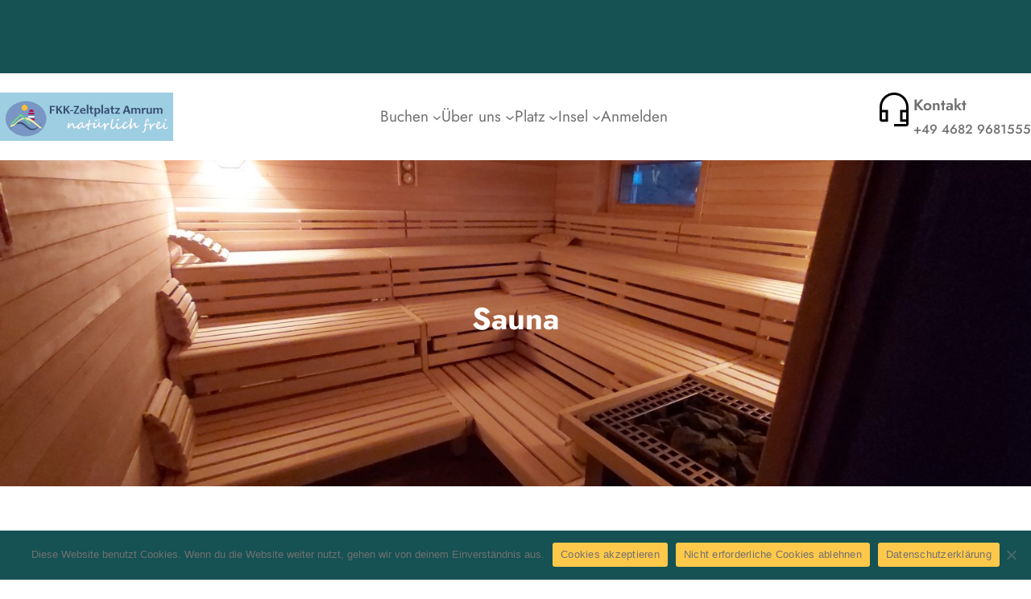

--- FILE ---
content_type: text/html; charset=UTF-8
request_url: https://fkk-zeltplatz-amrum.de/sauna
body_size: 30197
content:
<!DOCTYPE html>
<html lang="de">
<head>
	<meta charset="UTF-8" />
	<meta name="viewport" content="width=device-width, initial-scale=1" />
<meta name='robots' content='max-image-preview:large' />
<title>Sauna &#8211; FKK Zeltplatz Amrum</title>
<link rel="alternate" type="application/rss+xml" title="FKK Zeltplatz Amrum &raquo; Feed" href="https://fkk-zeltplatz-amrum.de/feed" />
<link rel="alternate" type="application/rss+xml" title="FKK Zeltplatz Amrum &raquo; Kommentar-Feed" href="https://fkk-zeltplatz-amrum.de/comments/feed" />
<link rel="alternate" title="oEmbed (JSON)" type="application/json+oembed" href="https://fkk-zeltplatz-amrum.de/wp-json/oembed/1.0/embed?url=https%3A%2F%2Ffkk-zeltplatz-amrum.de%2Fsauna" />
<link rel="alternate" title="oEmbed (XML)" type="text/xml+oembed" href="https://fkk-zeltplatz-amrum.de/wp-json/oembed/1.0/embed?url=https%3A%2F%2Ffkk-zeltplatz-amrum.de%2Fsauna&#038;format=xml" />
		<style id="content-control-block-styles">
			@media (max-width: 640px) {
	.cc-hide-on-mobile {
		display: none !important;
	}
}
@media (min-width: 641px) and (max-width: 920px) {
	.cc-hide-on-tablet {
		display: none !important;
	}
}
@media (min-width: 921px) and (max-width: 1440px) {
	.cc-hide-on-desktop {
		display: none !important;
	}
}		</style>
		<style id='wp-img-auto-sizes-contain-inline-css'>
img:is([sizes=auto i],[sizes^="auto," i]){contain-intrinsic-size:3000px 1500px}
/*# sourceURL=wp-img-auto-sizes-contain-inline-css */
</style>
<style id='wp-block-paragraph-inline-css'>
.is-small-text{font-size:.875em}.is-regular-text{font-size:1em}.is-large-text{font-size:2.25em}.is-larger-text{font-size:3em}.has-drop-cap:not(:focus):first-letter{float:left;font-size:8.4em;font-style:normal;font-weight:100;line-height:.68;margin:.05em .1em 0 0;text-transform:uppercase}body.rtl .has-drop-cap:not(:focus):first-letter{float:none;margin-left:.1em}p.has-drop-cap.has-background{overflow:hidden}:root :where(p.has-background){padding:1.25em 2.375em}:where(p.has-text-color:not(.has-link-color)) a{color:inherit}p.has-text-align-left[style*="writing-mode:vertical-lr"],p.has-text-align-right[style*="writing-mode:vertical-rl"]{rotate:180deg}
/*# sourceURL=https://fkk-zeltplatz-amrum.de/wp-includes/blocks/paragraph/style.min.css */
</style>
<link rel='stylesheet' id='gutenify-pro-pro-frontend-general-css' href='https://fkk-zeltplatz-amrum.de/wp-content/plugins/gutenify-pro//core/dist/non-blocks/frontend/general/index.css?ver=197e8cbe6020f1101af8' media='all' />
<style id='wp-block-group-inline-css'>
.wp-block-group{box-sizing:border-box}:where(.wp-block-group.wp-block-group-is-layout-constrained){position:relative}
/*# sourceURL=https://fkk-zeltplatz-amrum.de/wp-includes/blocks/group/style.min.css */
</style>
<style id='wp-block-group-theme-inline-css'>
:where(.wp-block-group.has-background){padding:1.25em 2.375em}
/*# sourceURL=https://fkk-zeltplatz-amrum.de/wp-includes/blocks/group/theme.min.css */
</style>
<style id='wp-block-site-logo-inline-css'>
.wp-block-site-logo{box-sizing:border-box;line-height:0}.wp-block-site-logo a{display:inline-block;line-height:0}.wp-block-site-logo.is-default-size img{height:auto;width:120px}.wp-block-site-logo img{height:auto;max-width:100%}.wp-block-site-logo a,.wp-block-site-logo img{border-radius:inherit}.wp-block-site-logo.aligncenter{margin-left:auto;margin-right:auto;text-align:center}:root :where(.wp-block-site-logo.is-style-rounded){border-radius:9999px}
/*# sourceURL=https://fkk-zeltplatz-amrum.de/wp-includes/blocks/site-logo/style.min.css */
</style>
<style id='wp-block-navigation-link-inline-css'>
.wp-block-navigation .wp-block-navigation-item__label{overflow-wrap:break-word}.wp-block-navigation .wp-block-navigation-item__description{display:none}.link-ui-tools{outline:1px solid #f0f0f0;padding:8px}.link-ui-block-inserter{padding-top:8px}.link-ui-block-inserter__back{margin-left:8px;text-transform:uppercase}
/*# sourceURL=https://fkk-zeltplatz-amrum.de/wp-includes/blocks/navigation-link/style.min.css */
</style>
<style id='wp-block-navigation-inline-css'>
.wp-block-navigation{position:relative}.wp-block-navigation ul{margin-bottom:0;margin-left:0;margin-top:0;padding-left:0}.wp-block-navigation ul,.wp-block-navigation ul li{list-style:none;padding:0}.wp-block-navigation .wp-block-navigation-item{align-items:center;background-color:inherit;display:flex;position:relative}.wp-block-navigation .wp-block-navigation-item .wp-block-navigation__submenu-container:empty{display:none}.wp-block-navigation .wp-block-navigation-item__content{display:block;z-index:1}.wp-block-navigation .wp-block-navigation-item__content.wp-block-navigation-item__content{color:inherit}.wp-block-navigation.has-text-decoration-underline .wp-block-navigation-item__content,.wp-block-navigation.has-text-decoration-underline .wp-block-navigation-item__content:active,.wp-block-navigation.has-text-decoration-underline .wp-block-navigation-item__content:focus{text-decoration:underline}.wp-block-navigation.has-text-decoration-line-through .wp-block-navigation-item__content,.wp-block-navigation.has-text-decoration-line-through .wp-block-navigation-item__content:active,.wp-block-navigation.has-text-decoration-line-through .wp-block-navigation-item__content:focus{text-decoration:line-through}.wp-block-navigation :where(a),.wp-block-navigation :where(a:active),.wp-block-navigation :where(a:focus){text-decoration:none}.wp-block-navigation .wp-block-navigation__submenu-icon{align-self:center;background-color:inherit;border:none;color:currentColor;display:inline-block;font-size:inherit;height:.6em;line-height:0;margin-left:.25em;padding:0;width:.6em}.wp-block-navigation .wp-block-navigation__submenu-icon svg{display:inline-block;stroke:currentColor;height:inherit;margin-top:.075em;width:inherit}.wp-block-navigation{--navigation-layout-justification-setting:flex-start;--navigation-layout-direction:row;--navigation-layout-wrap:wrap;--navigation-layout-justify:flex-start;--navigation-layout-align:center}.wp-block-navigation.is-vertical{--navigation-layout-direction:column;--navigation-layout-justify:initial;--navigation-layout-align:flex-start}.wp-block-navigation.no-wrap{--navigation-layout-wrap:nowrap}.wp-block-navigation.items-justified-center{--navigation-layout-justification-setting:center;--navigation-layout-justify:center}.wp-block-navigation.items-justified-center.is-vertical{--navigation-layout-align:center}.wp-block-navigation.items-justified-right{--navigation-layout-justification-setting:flex-end;--navigation-layout-justify:flex-end}.wp-block-navigation.items-justified-right.is-vertical{--navigation-layout-align:flex-end}.wp-block-navigation.items-justified-space-between{--navigation-layout-justification-setting:space-between;--navigation-layout-justify:space-between}.wp-block-navigation .has-child .wp-block-navigation__submenu-container{align-items:normal;background-color:inherit;color:inherit;display:flex;flex-direction:column;opacity:0;position:absolute;z-index:2}@media not (prefers-reduced-motion){.wp-block-navigation .has-child .wp-block-navigation__submenu-container{transition:opacity .1s linear}}.wp-block-navigation .has-child .wp-block-navigation__submenu-container{height:0;overflow:hidden;visibility:hidden;width:0}.wp-block-navigation .has-child .wp-block-navigation__submenu-container>.wp-block-navigation-item>.wp-block-navigation-item__content{display:flex;flex-grow:1;padding:.5em 1em}.wp-block-navigation .has-child .wp-block-navigation__submenu-container>.wp-block-navigation-item>.wp-block-navigation-item__content .wp-block-navigation__submenu-icon{margin-left:auto;margin-right:0}.wp-block-navigation .has-child .wp-block-navigation__submenu-container .wp-block-navigation-item__content{margin:0}.wp-block-navigation .has-child .wp-block-navigation__submenu-container{left:-1px;top:100%}@media (min-width:782px){.wp-block-navigation .has-child .wp-block-navigation__submenu-container .wp-block-navigation__submenu-container{left:100%;top:-1px}.wp-block-navigation .has-child .wp-block-navigation__submenu-container .wp-block-navigation__submenu-container:before{background:#0000;content:"";display:block;height:100%;position:absolute;right:100%;width:.5em}.wp-block-navigation .has-child .wp-block-navigation__submenu-container .wp-block-navigation__submenu-icon{margin-right:.25em}.wp-block-navigation .has-child .wp-block-navigation__submenu-container .wp-block-navigation__submenu-icon svg{transform:rotate(-90deg)}}.wp-block-navigation .has-child .wp-block-navigation-submenu__toggle[aria-expanded=true]~.wp-block-navigation__submenu-container,.wp-block-navigation .has-child:not(.open-on-click):hover>.wp-block-navigation__submenu-container,.wp-block-navigation .has-child:not(.open-on-click):not(.open-on-hover-click):focus-within>.wp-block-navigation__submenu-container{height:auto;min-width:200px;opacity:1;overflow:visible;visibility:visible;width:auto}.wp-block-navigation.has-background .has-child .wp-block-navigation__submenu-container{left:0;top:100%}@media (min-width:782px){.wp-block-navigation.has-background .has-child .wp-block-navigation__submenu-container .wp-block-navigation__submenu-container{left:100%;top:0}}.wp-block-navigation-submenu{display:flex;position:relative}.wp-block-navigation-submenu .wp-block-navigation__submenu-icon svg{stroke:currentColor}button.wp-block-navigation-item__content{background-color:initial;border:none;color:currentColor;font-family:inherit;font-size:inherit;font-style:inherit;font-weight:inherit;letter-spacing:inherit;line-height:inherit;text-align:left;text-transform:inherit}.wp-block-navigation-submenu__toggle{cursor:pointer}.wp-block-navigation-submenu__toggle[aria-expanded=true]+.wp-block-navigation__submenu-icon>svg,.wp-block-navigation-submenu__toggle[aria-expanded=true]>svg{transform:rotate(180deg)}.wp-block-navigation-item.open-on-click .wp-block-navigation-submenu__toggle{padding-left:0;padding-right:.85em}.wp-block-navigation-item.open-on-click .wp-block-navigation-submenu__toggle+.wp-block-navigation__submenu-icon{margin-left:-.6em;pointer-events:none}.wp-block-navigation-item.open-on-click button.wp-block-navigation-item__content:not(.wp-block-navigation-submenu__toggle){padding:0}.wp-block-navigation .wp-block-page-list,.wp-block-navigation__container,.wp-block-navigation__responsive-close,.wp-block-navigation__responsive-container,.wp-block-navigation__responsive-container-content,.wp-block-navigation__responsive-dialog{gap:inherit}:where(.wp-block-navigation.has-background .wp-block-navigation-item a:not(.wp-element-button)),:where(.wp-block-navigation.has-background .wp-block-navigation-submenu a:not(.wp-element-button)){padding:.5em 1em}:where(.wp-block-navigation .wp-block-navigation__submenu-container .wp-block-navigation-item a:not(.wp-element-button)),:where(.wp-block-navigation .wp-block-navigation__submenu-container .wp-block-navigation-submenu a:not(.wp-element-button)),:where(.wp-block-navigation .wp-block-navigation__submenu-container .wp-block-navigation-submenu button.wp-block-navigation-item__content),:where(.wp-block-navigation .wp-block-navigation__submenu-container .wp-block-pages-list__item button.wp-block-navigation-item__content){padding:.5em 1em}.wp-block-navigation.items-justified-right .wp-block-navigation__container .has-child .wp-block-navigation__submenu-container,.wp-block-navigation.items-justified-right .wp-block-page-list>.has-child .wp-block-navigation__submenu-container,.wp-block-navigation.items-justified-space-between .wp-block-page-list>.has-child:last-child .wp-block-navigation__submenu-container,.wp-block-navigation.items-justified-space-between>.wp-block-navigation__container>.has-child:last-child .wp-block-navigation__submenu-container{left:auto;right:0}.wp-block-navigation.items-justified-right .wp-block-navigation__container .has-child .wp-block-navigation__submenu-container .wp-block-navigation__submenu-container,.wp-block-navigation.items-justified-right .wp-block-page-list>.has-child .wp-block-navigation__submenu-container .wp-block-navigation__submenu-container,.wp-block-navigation.items-justified-space-between .wp-block-page-list>.has-child:last-child .wp-block-navigation__submenu-container .wp-block-navigation__submenu-container,.wp-block-navigation.items-justified-space-between>.wp-block-navigation__container>.has-child:last-child .wp-block-navigation__submenu-container .wp-block-navigation__submenu-container{left:-1px;right:-1px}@media (min-width:782px){.wp-block-navigation.items-justified-right .wp-block-navigation__container .has-child .wp-block-navigation__submenu-container .wp-block-navigation__submenu-container,.wp-block-navigation.items-justified-right .wp-block-page-list>.has-child .wp-block-navigation__submenu-container .wp-block-navigation__submenu-container,.wp-block-navigation.items-justified-space-between .wp-block-page-list>.has-child:last-child .wp-block-navigation__submenu-container .wp-block-navigation__submenu-container,.wp-block-navigation.items-justified-space-between>.wp-block-navigation__container>.has-child:last-child .wp-block-navigation__submenu-container .wp-block-navigation__submenu-container{left:auto;right:100%}}.wp-block-navigation:not(.has-background) .wp-block-navigation__submenu-container{background-color:#fff;border:1px solid #00000026}.wp-block-navigation.has-background .wp-block-navigation__submenu-container{background-color:inherit}.wp-block-navigation:not(.has-text-color) .wp-block-navigation__submenu-container{color:#000}.wp-block-navigation__container{align-items:var(--navigation-layout-align,initial);display:flex;flex-direction:var(--navigation-layout-direction,initial);flex-wrap:var(--navigation-layout-wrap,wrap);justify-content:var(--navigation-layout-justify,initial);list-style:none;margin:0;padding-left:0}.wp-block-navigation__container .is-responsive{display:none}.wp-block-navigation__container:only-child,.wp-block-page-list:only-child{flex-grow:1}@keyframes overlay-menu__fade-in-animation{0%{opacity:0;transform:translateY(.5em)}to{opacity:1;transform:translateY(0)}}.wp-block-navigation__responsive-container{bottom:0;display:none;left:0;position:fixed;right:0;top:0}.wp-block-navigation__responsive-container :where(.wp-block-navigation-item a){color:inherit}.wp-block-navigation__responsive-container .wp-block-navigation__responsive-container-content{align-items:var(--navigation-layout-align,initial);display:flex;flex-direction:var(--navigation-layout-direction,initial);flex-wrap:var(--navigation-layout-wrap,wrap);justify-content:var(--navigation-layout-justify,initial)}.wp-block-navigation__responsive-container:not(.is-menu-open.is-menu-open){background-color:inherit!important;color:inherit!important}.wp-block-navigation__responsive-container.is-menu-open{background-color:inherit;display:flex;flex-direction:column}@media not (prefers-reduced-motion){.wp-block-navigation__responsive-container.is-menu-open{animation:overlay-menu__fade-in-animation .1s ease-out;animation-fill-mode:forwards}}.wp-block-navigation__responsive-container.is-menu-open{overflow:auto;padding:clamp(1rem,var(--wp--style--root--padding-top),20rem) clamp(1rem,var(--wp--style--root--padding-right),20rem) clamp(1rem,var(--wp--style--root--padding-bottom),20rem) clamp(1rem,var(--wp--style--root--padding-left),20rem);z-index:100000}.wp-block-navigation__responsive-container.is-menu-open .wp-block-navigation__responsive-container-content{align-items:var(--navigation-layout-justification-setting,inherit);display:flex;flex-direction:column;flex-wrap:nowrap;overflow:visible;padding-top:calc(2rem + 24px)}.wp-block-navigation__responsive-container.is-menu-open .wp-block-navigation__responsive-container-content,.wp-block-navigation__responsive-container.is-menu-open .wp-block-navigation__responsive-container-content .wp-block-navigation__container,.wp-block-navigation__responsive-container.is-menu-open .wp-block-navigation__responsive-container-content .wp-block-page-list{justify-content:flex-start}.wp-block-navigation__responsive-container.is-menu-open .wp-block-navigation__responsive-container-content .wp-block-navigation__submenu-icon{display:none}.wp-block-navigation__responsive-container.is-menu-open .wp-block-navigation__responsive-container-content .has-child .wp-block-navigation__submenu-container{border:none;height:auto;min-width:200px;opacity:1;overflow:initial;padding-left:2rem;padding-right:2rem;position:static;visibility:visible;width:auto}.wp-block-navigation__responsive-container.is-menu-open .wp-block-navigation__responsive-container-content .wp-block-navigation__container,.wp-block-navigation__responsive-container.is-menu-open .wp-block-navigation__responsive-container-content .wp-block-navigation__submenu-container{gap:inherit}.wp-block-navigation__responsive-container.is-menu-open .wp-block-navigation__responsive-container-content .wp-block-navigation__submenu-container{padding-top:var(--wp--style--block-gap,2em)}.wp-block-navigation__responsive-container.is-menu-open .wp-block-navigation__responsive-container-content .wp-block-navigation-item__content{padding:0}.wp-block-navigation__responsive-container.is-menu-open .wp-block-navigation__responsive-container-content .wp-block-navigation-item,.wp-block-navigation__responsive-container.is-menu-open .wp-block-navigation__responsive-container-content .wp-block-navigation__container,.wp-block-navigation__responsive-container.is-menu-open .wp-block-navigation__responsive-container-content .wp-block-page-list{align-items:var(--navigation-layout-justification-setting,initial);display:flex;flex-direction:column}.wp-block-navigation__responsive-container.is-menu-open .wp-block-navigation-item,.wp-block-navigation__responsive-container.is-menu-open .wp-block-navigation-item .wp-block-navigation__submenu-container,.wp-block-navigation__responsive-container.is-menu-open .wp-block-navigation__container,.wp-block-navigation__responsive-container.is-menu-open .wp-block-page-list{background:#0000!important;color:inherit!important}.wp-block-navigation__responsive-container.is-menu-open .wp-block-navigation__submenu-container.wp-block-navigation__submenu-container.wp-block-navigation__submenu-container.wp-block-navigation__submenu-container{left:auto;right:auto}@media (min-width:600px){.wp-block-navigation__responsive-container:not(.hidden-by-default):not(.is-menu-open){background-color:inherit;display:block;position:relative;width:100%;z-index:auto}.wp-block-navigation__responsive-container:not(.hidden-by-default):not(.is-menu-open) .wp-block-navigation__responsive-container-close{display:none}.wp-block-navigation__responsive-container.is-menu-open .wp-block-navigation__submenu-container.wp-block-navigation__submenu-container.wp-block-navigation__submenu-container.wp-block-navigation__submenu-container{left:0}}.wp-block-navigation:not(.has-background) .wp-block-navigation__responsive-container.is-menu-open{background-color:#fff}.wp-block-navigation:not(.has-text-color) .wp-block-navigation__responsive-container.is-menu-open{color:#000}.wp-block-navigation__toggle_button_label{font-size:1rem;font-weight:700}.wp-block-navigation__responsive-container-close,.wp-block-navigation__responsive-container-open{background:#0000;border:none;color:currentColor;cursor:pointer;margin:0;padding:0;text-transform:inherit;vertical-align:middle}.wp-block-navigation__responsive-container-close svg,.wp-block-navigation__responsive-container-open svg{fill:currentColor;display:block;height:24px;pointer-events:none;width:24px}.wp-block-navigation__responsive-container-open{display:flex}.wp-block-navigation__responsive-container-open.wp-block-navigation__responsive-container-open.wp-block-navigation__responsive-container-open{font-family:inherit;font-size:inherit;font-weight:inherit}@media (min-width:600px){.wp-block-navigation__responsive-container-open:not(.always-shown){display:none}}.wp-block-navigation__responsive-container-close{position:absolute;right:0;top:0;z-index:2}.wp-block-navigation__responsive-container-close.wp-block-navigation__responsive-container-close.wp-block-navigation__responsive-container-close{font-family:inherit;font-size:inherit;font-weight:inherit}.wp-block-navigation__responsive-close{width:100%}.has-modal-open .wp-block-navigation__responsive-close{margin-left:auto;margin-right:auto;max-width:var(--wp--style--global--wide-size,100%)}.wp-block-navigation__responsive-close:focus{outline:none}.is-menu-open .wp-block-navigation__responsive-close,.is-menu-open .wp-block-navigation__responsive-container-content,.is-menu-open .wp-block-navigation__responsive-dialog{box-sizing:border-box}.wp-block-navigation__responsive-dialog{position:relative}.has-modal-open .admin-bar .is-menu-open .wp-block-navigation__responsive-dialog{margin-top:46px}@media (min-width:782px){.has-modal-open .admin-bar .is-menu-open .wp-block-navigation__responsive-dialog{margin-top:32px}}html.has-modal-open{overflow:hidden}
/*# sourceURL=https://fkk-zeltplatz-amrum.de/wp-includes/blocks/navigation/style.min.css */
</style>
<style id='wp-block-image-inline-css'>
.wp-block-image>a,.wp-block-image>figure>a{display:inline-block}.wp-block-image img{box-sizing:border-box;height:auto;max-width:100%;vertical-align:bottom}@media not (prefers-reduced-motion){.wp-block-image img.hide{visibility:hidden}.wp-block-image img.show{animation:show-content-image .4s}}.wp-block-image[style*=border-radius] img,.wp-block-image[style*=border-radius]>a{border-radius:inherit}.wp-block-image.has-custom-border img{box-sizing:border-box}.wp-block-image.aligncenter{text-align:center}.wp-block-image.alignfull>a,.wp-block-image.alignwide>a{width:100%}.wp-block-image.alignfull img,.wp-block-image.alignwide img{height:auto;width:100%}.wp-block-image .aligncenter,.wp-block-image .alignleft,.wp-block-image .alignright,.wp-block-image.aligncenter,.wp-block-image.alignleft,.wp-block-image.alignright{display:table}.wp-block-image .aligncenter>figcaption,.wp-block-image .alignleft>figcaption,.wp-block-image .alignright>figcaption,.wp-block-image.aligncenter>figcaption,.wp-block-image.alignleft>figcaption,.wp-block-image.alignright>figcaption{caption-side:bottom;display:table-caption}.wp-block-image .alignleft{float:left;margin:.5em 1em .5em 0}.wp-block-image .alignright{float:right;margin:.5em 0 .5em 1em}.wp-block-image .aligncenter{margin-left:auto;margin-right:auto}.wp-block-image :where(figcaption){margin-bottom:1em;margin-top:.5em}.wp-block-image.is-style-circle-mask img{border-radius:9999px}@supports ((-webkit-mask-image:none) or (mask-image:none)) or (-webkit-mask-image:none){.wp-block-image.is-style-circle-mask img{border-radius:0;-webkit-mask-image:url('data:image/svg+xml;utf8,<svg viewBox="0 0 100 100" xmlns="http://www.w3.org/2000/svg"><circle cx="50" cy="50" r="50"/></svg>');mask-image:url('data:image/svg+xml;utf8,<svg viewBox="0 0 100 100" xmlns="http://www.w3.org/2000/svg"><circle cx="50" cy="50" r="50"/></svg>');mask-mode:alpha;-webkit-mask-position:center;mask-position:center;-webkit-mask-repeat:no-repeat;mask-repeat:no-repeat;-webkit-mask-size:contain;mask-size:contain}}:root :where(.wp-block-image.is-style-rounded img,.wp-block-image .is-style-rounded img){border-radius:9999px}.wp-block-image figure{margin:0}.wp-lightbox-container{display:flex;flex-direction:column;position:relative}.wp-lightbox-container img{cursor:zoom-in}.wp-lightbox-container img:hover+button{opacity:1}.wp-lightbox-container button{align-items:center;backdrop-filter:blur(16px) saturate(180%);background-color:#5a5a5a40;border:none;border-radius:4px;cursor:zoom-in;display:flex;height:20px;justify-content:center;opacity:0;padding:0;position:absolute;right:16px;text-align:center;top:16px;width:20px;z-index:100}@media not (prefers-reduced-motion){.wp-lightbox-container button{transition:opacity .2s ease}}.wp-lightbox-container button:focus-visible{outline:3px auto #5a5a5a40;outline:3px auto -webkit-focus-ring-color;outline-offset:3px}.wp-lightbox-container button:hover{cursor:pointer;opacity:1}.wp-lightbox-container button:focus{opacity:1}.wp-lightbox-container button:focus,.wp-lightbox-container button:hover,.wp-lightbox-container button:not(:hover):not(:active):not(.has-background){background-color:#5a5a5a40;border:none}.wp-lightbox-overlay{box-sizing:border-box;cursor:zoom-out;height:100vh;left:0;overflow:hidden;position:fixed;top:0;visibility:hidden;width:100%;z-index:100000}.wp-lightbox-overlay .close-button{align-items:center;cursor:pointer;display:flex;justify-content:center;min-height:40px;min-width:40px;padding:0;position:absolute;right:calc(env(safe-area-inset-right) + 16px);top:calc(env(safe-area-inset-top) + 16px);z-index:5000000}.wp-lightbox-overlay .close-button:focus,.wp-lightbox-overlay .close-button:hover,.wp-lightbox-overlay .close-button:not(:hover):not(:active):not(.has-background){background:none;border:none}.wp-lightbox-overlay .lightbox-image-container{height:var(--wp--lightbox-container-height);left:50%;overflow:hidden;position:absolute;top:50%;transform:translate(-50%,-50%);transform-origin:top left;width:var(--wp--lightbox-container-width);z-index:9999999999}.wp-lightbox-overlay .wp-block-image{align-items:center;box-sizing:border-box;display:flex;height:100%;justify-content:center;margin:0;position:relative;transform-origin:0 0;width:100%;z-index:3000000}.wp-lightbox-overlay .wp-block-image img{height:var(--wp--lightbox-image-height);min-height:var(--wp--lightbox-image-height);min-width:var(--wp--lightbox-image-width);width:var(--wp--lightbox-image-width)}.wp-lightbox-overlay .wp-block-image figcaption{display:none}.wp-lightbox-overlay button{background:none;border:none}.wp-lightbox-overlay .scrim{background-color:#fff;height:100%;opacity:.9;position:absolute;width:100%;z-index:2000000}.wp-lightbox-overlay.active{visibility:visible}@media not (prefers-reduced-motion){.wp-lightbox-overlay.active{animation:turn-on-visibility .25s both}.wp-lightbox-overlay.active img{animation:turn-on-visibility .35s both}.wp-lightbox-overlay.show-closing-animation:not(.active){animation:turn-off-visibility .35s both}.wp-lightbox-overlay.show-closing-animation:not(.active) img{animation:turn-off-visibility .25s both}.wp-lightbox-overlay.zoom.active{animation:none;opacity:1;visibility:visible}.wp-lightbox-overlay.zoom.active .lightbox-image-container{animation:lightbox-zoom-in .4s}.wp-lightbox-overlay.zoom.active .lightbox-image-container img{animation:none}.wp-lightbox-overlay.zoom.active .scrim{animation:turn-on-visibility .4s forwards}.wp-lightbox-overlay.zoom.show-closing-animation:not(.active){animation:none}.wp-lightbox-overlay.zoom.show-closing-animation:not(.active) .lightbox-image-container{animation:lightbox-zoom-out .4s}.wp-lightbox-overlay.zoom.show-closing-animation:not(.active) .lightbox-image-container img{animation:none}.wp-lightbox-overlay.zoom.show-closing-animation:not(.active) .scrim{animation:turn-off-visibility .4s forwards}}@keyframes show-content-image{0%{visibility:hidden}99%{visibility:hidden}to{visibility:visible}}@keyframes turn-on-visibility{0%{opacity:0}to{opacity:1}}@keyframes turn-off-visibility{0%{opacity:1;visibility:visible}99%{opacity:0;visibility:visible}to{opacity:0;visibility:hidden}}@keyframes lightbox-zoom-in{0%{transform:translate(calc((-100vw + var(--wp--lightbox-scrollbar-width))/2 + var(--wp--lightbox-initial-left-position)),calc(-50vh + var(--wp--lightbox-initial-top-position))) scale(var(--wp--lightbox-scale))}to{transform:translate(-50%,-50%) scale(1)}}@keyframes lightbox-zoom-out{0%{transform:translate(-50%,-50%) scale(1);visibility:visible}99%{visibility:visible}to{transform:translate(calc((-100vw + var(--wp--lightbox-scrollbar-width))/2 + var(--wp--lightbox-initial-left-position)),calc(-50vh + var(--wp--lightbox-initial-top-position))) scale(var(--wp--lightbox-scale));visibility:hidden}}
/*# sourceURL=https://fkk-zeltplatz-amrum.de/wp-includes/blocks/image/style.min.css */
</style>
<style id='wp-block-image-theme-inline-css'>
:root :where(.wp-block-image figcaption){color:#555;font-size:13px;text-align:center}.is-dark-theme :root :where(.wp-block-image figcaption){color:#ffffffa6}.wp-block-image{margin:0 0 1em}
/*# sourceURL=https://fkk-zeltplatz-amrum.de/wp-includes/blocks/image/theme.min.css */
</style>
<style id='wp-block-template-part-theme-inline-css'>
:root :where(.wp-block-template-part.has-background){margin-bottom:0;margin-top:0;padding:1.25em 2.375em}
/*# sourceURL=https://fkk-zeltplatz-amrum.de/wp-includes/blocks/template-part/theme.min.css */
</style>
<style id='wp-block-post-title-inline-css'>
.wp-block-post-title{box-sizing:border-box;word-break:break-word}.wp-block-post-title :where(a){display:inline-block;font-family:inherit;font-size:inherit;font-style:inherit;font-weight:inherit;letter-spacing:inherit;line-height:inherit;text-decoration:inherit}
/*# sourceURL=https://fkk-zeltplatz-amrum.de/wp-includes/blocks/post-title/style.min.css */
</style>
<link rel='stylesheet' id='wp-block-cover-css' href='https://fkk-zeltplatz-amrum.de/wp-includes/blocks/cover/style.min.css?ver=6.9' media='all' />
<style id='wp-block-heading-inline-css'>
h1:where(.wp-block-heading).has-background,h2:where(.wp-block-heading).has-background,h3:where(.wp-block-heading).has-background,h4:where(.wp-block-heading).has-background,h5:where(.wp-block-heading).has-background,h6:where(.wp-block-heading).has-background{padding:1.25em 2.375em}h1.has-text-align-left[style*=writing-mode]:where([style*=vertical-lr]),h1.has-text-align-right[style*=writing-mode]:where([style*=vertical-rl]),h2.has-text-align-left[style*=writing-mode]:where([style*=vertical-lr]),h2.has-text-align-right[style*=writing-mode]:where([style*=vertical-rl]),h3.has-text-align-left[style*=writing-mode]:where([style*=vertical-lr]),h3.has-text-align-right[style*=writing-mode]:where([style*=vertical-rl]),h4.has-text-align-left[style*=writing-mode]:where([style*=vertical-lr]),h4.has-text-align-right[style*=writing-mode]:where([style*=vertical-rl]),h5.has-text-align-left[style*=writing-mode]:where([style*=vertical-lr]),h5.has-text-align-right[style*=writing-mode]:where([style*=vertical-rl]),h6.has-text-align-left[style*=writing-mode]:where([style*=vertical-lr]),h6.has-text-align-right[style*=writing-mode]:where([style*=vertical-rl]){rotate:180deg}
/*# sourceURL=https://fkk-zeltplatz-amrum.de/wp-includes/blocks/heading/style.min.css */
</style>
<style id='wp-block-list-inline-css'>
ol,ul{box-sizing:border-box}:root :where(.wp-block-list.has-background){padding:1.25em 2.375em}
/*# sourceURL=https://fkk-zeltplatz-amrum.de/wp-includes/blocks/list/style.min.css */
</style>
<style id='wp-block-post-content-inline-css'>
.wp-block-post-content{display:flow-root}
/*# sourceURL=https://fkk-zeltplatz-amrum.de/wp-includes/blocks/post-content/style.min.css */
</style>
<style id='wp-block-columns-inline-css'>
.wp-block-columns{box-sizing:border-box;display:flex;flex-wrap:wrap!important}@media (min-width:782px){.wp-block-columns{flex-wrap:nowrap!important}}.wp-block-columns{align-items:normal!important}.wp-block-columns.are-vertically-aligned-top{align-items:flex-start}.wp-block-columns.are-vertically-aligned-center{align-items:center}.wp-block-columns.are-vertically-aligned-bottom{align-items:flex-end}@media (max-width:781px){.wp-block-columns:not(.is-not-stacked-on-mobile)>.wp-block-column{flex-basis:100%!important}}@media (min-width:782px){.wp-block-columns:not(.is-not-stacked-on-mobile)>.wp-block-column{flex-basis:0;flex-grow:1}.wp-block-columns:not(.is-not-stacked-on-mobile)>.wp-block-column[style*=flex-basis]{flex-grow:0}}.wp-block-columns.is-not-stacked-on-mobile{flex-wrap:nowrap!important}.wp-block-columns.is-not-stacked-on-mobile>.wp-block-column{flex-basis:0;flex-grow:1}.wp-block-columns.is-not-stacked-on-mobile>.wp-block-column[style*=flex-basis]{flex-grow:0}:where(.wp-block-columns){margin-bottom:1.75em}:where(.wp-block-columns.has-background){padding:1.25em 2.375em}.wp-block-column{flex-grow:1;min-width:0;overflow-wrap:break-word;word-break:break-word}.wp-block-column.is-vertically-aligned-top{align-self:flex-start}.wp-block-column.is-vertically-aligned-center{align-self:center}.wp-block-column.is-vertically-aligned-bottom{align-self:flex-end}.wp-block-column.is-vertically-aligned-stretch{align-self:stretch}.wp-block-column.is-vertically-aligned-bottom,.wp-block-column.is-vertically-aligned-center,.wp-block-column.is-vertically-aligned-top{width:100%}
/*# sourceURL=https://fkk-zeltplatz-amrum.de/wp-includes/blocks/columns/style.min.css */
</style>
<style id='wp-emoji-styles-inline-css'>

	img.wp-smiley, img.emoji {
		display: inline !important;
		border: none !important;
		box-shadow: none !important;
		height: 1em !important;
		width: 1em !important;
		margin: 0 0.07em !important;
		vertical-align: -0.1em !important;
		background: none !important;
		padding: 0 !important;
	}
/*# sourceURL=wp-emoji-styles-inline-css */
</style>
<style id='wp-block-library-inline-css'>
:root{--wp-block-synced-color:#7a00df;--wp-block-synced-color--rgb:122,0,223;--wp-bound-block-color:var(--wp-block-synced-color);--wp-editor-canvas-background:#ddd;--wp-admin-theme-color:#007cba;--wp-admin-theme-color--rgb:0,124,186;--wp-admin-theme-color-darker-10:#006ba1;--wp-admin-theme-color-darker-10--rgb:0,107,160.5;--wp-admin-theme-color-darker-20:#005a87;--wp-admin-theme-color-darker-20--rgb:0,90,135;--wp-admin-border-width-focus:2px}@media (min-resolution:192dpi){:root{--wp-admin-border-width-focus:1.5px}}.wp-element-button{cursor:pointer}:root .has-very-light-gray-background-color{background-color:#eee}:root .has-very-dark-gray-background-color{background-color:#313131}:root .has-very-light-gray-color{color:#eee}:root .has-very-dark-gray-color{color:#313131}:root .has-vivid-green-cyan-to-vivid-cyan-blue-gradient-background{background:linear-gradient(135deg,#00d084,#0693e3)}:root .has-purple-crush-gradient-background{background:linear-gradient(135deg,#34e2e4,#4721fb 50%,#ab1dfe)}:root .has-hazy-dawn-gradient-background{background:linear-gradient(135deg,#faaca8,#dad0ec)}:root .has-subdued-olive-gradient-background{background:linear-gradient(135deg,#fafae1,#67a671)}:root .has-atomic-cream-gradient-background{background:linear-gradient(135deg,#fdd79a,#004a59)}:root .has-nightshade-gradient-background{background:linear-gradient(135deg,#330968,#31cdcf)}:root .has-midnight-gradient-background{background:linear-gradient(135deg,#020381,#2874fc)}:root{--wp--preset--font-size--normal:16px;--wp--preset--font-size--huge:42px}.has-regular-font-size{font-size:1em}.has-larger-font-size{font-size:2.625em}.has-normal-font-size{font-size:var(--wp--preset--font-size--normal)}.has-huge-font-size{font-size:var(--wp--preset--font-size--huge)}.has-text-align-center{text-align:center}.has-text-align-left{text-align:left}.has-text-align-right{text-align:right}.has-fit-text{white-space:nowrap!important}#end-resizable-editor-section{display:none}.aligncenter{clear:both}.items-justified-left{justify-content:flex-start}.items-justified-center{justify-content:center}.items-justified-right{justify-content:flex-end}.items-justified-space-between{justify-content:space-between}.screen-reader-text{border:0;clip-path:inset(50%);height:1px;margin:-1px;overflow:hidden;padding:0;position:absolute;width:1px;word-wrap:normal!important}.screen-reader-text:focus{background-color:#ddd;clip-path:none;color:#444;display:block;font-size:1em;height:auto;left:5px;line-height:normal;padding:15px 23px 14px;text-decoration:none;top:5px;width:auto;z-index:100000}html :where(.has-border-color){border-style:solid}html :where([style*=border-top-color]){border-top-style:solid}html :where([style*=border-right-color]){border-right-style:solid}html :where([style*=border-bottom-color]){border-bottom-style:solid}html :where([style*=border-left-color]){border-left-style:solid}html :where([style*=border-width]){border-style:solid}html :where([style*=border-top-width]){border-top-style:solid}html :where([style*=border-right-width]){border-right-style:solid}html :where([style*=border-bottom-width]){border-bottom-style:solid}html :where([style*=border-left-width]){border-left-style:solid}html :where(img[class*=wp-image-]){height:auto;max-width:100%}:where(figure){margin:0 0 1em}html :where(.is-position-sticky){--wp-admin--admin-bar--position-offset:var(--wp-admin--admin-bar--height,0px)}@media screen and (max-width:600px){html :where(.is-position-sticky){--wp-admin--admin-bar--position-offset:0px}}
.gtfy-7.wp-block-gutenify-post-list .gutenify-post-list-item-inner-wrapper{}.gtfy-7.wp-block-gutenify-post-list .gutenify-post-list-item-inner-wrapper:hover {}
.gtfy-8 .gutenify--wc-product--item{}.gtfy-8 .gutenify--wc-product--item:hover{}
.gtfy-9 .gutenify-related-posts-item-inner-wrapper{}.gtfy-9 .gutenify-related-posts-thumb img{}.gtfy-9 .gutenify-related-posts-item-inner-wrapper:hover {}
.gtfy-89.wp-block-gutenify-post-list .gutenify-post-list-item-inner-wrapper{}.gtfy-89.wp-block-gutenify-post-list .gutenify-post-list-item-inner-wrapper:hover {}
.gtfy-90 .gutenify--wc-product--item{}.gtfy-90 .gutenify--wc-product--item:hover{}
.gtfy-91 .gutenify-related-posts-item-inner-wrapper{}.gtfy-91 .gutenify-related-posts-thumb img{}.gtfy-91 .gutenify-related-posts-item-inner-wrapper:hover {}
.gtfy-97.wp-block-gutenify-post-list .gutenify-post-list-item-inner-wrapper{}.gtfy-97.wp-block-gutenify-post-list .gutenify-post-list-item-inner-wrapper:hover {}
.gtfy-98 .gutenify--wc-product--item{}.gtfy-98 .gutenify--wc-product--item:hover{}
.gtfy-99 .gutenify-related-posts-item-inner-wrapper{}.gtfy-99 .gutenify-related-posts-thumb img{}.gtfy-99 .gutenify-related-posts-item-inner-wrapper:hover {}
.gtfy-102.wp-block-gutenify-post-list .gutenify-post-list-item-inner-wrapper{}.gtfy-102.wp-block-gutenify-post-list .gutenify-post-list-item-inner-wrapper:hover {}
.gtfy-103 .gutenify--wc-product--item{}.gtfy-103 .gutenify--wc-product--item:hover{}
.gtfy-104 .gutenify-related-posts-item-inner-wrapper{}.gtfy-104 .gutenify-related-posts-thumb img{}.gtfy-104 .gutenify-related-posts-item-inner-wrapper:hover {}
.gtfy-110.wp-block-gutenify-post-list .gutenify-post-list-item-inner-wrapper{}.gtfy-110.wp-block-gutenify-post-list .gutenify-post-list-item-inner-wrapper:hover {}
.gtfy-111 .gutenify--wc-product--item{}.gtfy-111 .gutenify--wc-product--item:hover{}
.gtfy-112 .gutenify-related-posts-item-inner-wrapper{}.gtfy-112 .gutenify-related-posts-thumb img{}.gtfy-112 .gutenify-related-posts-item-inner-wrapper:hover {}
.gtfy-115.wp-block-gutenify-post-list .gutenify-post-list-item-inner-wrapper{}.gtfy-115.wp-block-gutenify-post-list .gutenify-post-list-item-inner-wrapper:hover {}
.gtfy-116 .gutenify--wc-product--item{}.gtfy-116 .gutenify--wc-product--item:hover{}
.gtfy-117 .gutenify-related-posts-item-inner-wrapper{}.gtfy-117 .gutenify-related-posts-thumb img{}.gtfy-117 .gutenify-related-posts-item-inner-wrapper:hover {}
.gtfy-124.wp-block-gutenify-post-list .gutenify-post-list-item-inner-wrapper{}.gtfy-124.wp-block-gutenify-post-list .gutenify-post-list-item-inner-wrapper:hover {}
.gtfy-125 .gutenify--wc-product--item{}.gtfy-125 .gutenify--wc-product--item:hover{}
.gtfy-126 .gutenify-related-posts-item-inner-wrapper{}.gtfy-126 .gutenify-related-posts-thumb img{}.gtfy-126 .gutenify-related-posts-item-inner-wrapper:hover {}
.gtfy-129.wp-block-gutenify-post-list .gutenify-post-list-item-inner-wrapper{}.gtfy-129.wp-block-gutenify-post-list .gutenify-post-list-item-inner-wrapper:hover {}
.gtfy-130 .gutenify--wc-product--item{}.gtfy-130 .gutenify--wc-product--item:hover{}
.gtfy-131 .gutenify-related-posts-item-inner-wrapper{}.gtfy-131 .gutenify-related-posts-thumb img{}.gtfy-131 .gutenify-related-posts-item-inner-wrapper:hover {}
.gtfy-134.wp-block-gutenify-post-list .gutenify-post-list-item-inner-wrapper{}.gtfy-134.wp-block-gutenify-post-list .gutenify-post-list-item-inner-wrapper:hover {}
.gtfy-135 .gutenify--wc-product--item{}.gtfy-135 .gutenify--wc-product--item:hover{}
.gtfy-136 .gutenify-related-posts-item-inner-wrapper{}.gtfy-136 .gutenify-related-posts-thumb img{}.gtfy-136 .gutenify-related-posts-item-inner-wrapper:hover {}
.gtfy-138.wp-block-gutenify-post-list .gutenify-post-list-item-inner-wrapper{}.gtfy-138.wp-block-gutenify-post-list .gutenify-post-list-item-inner-wrapper:hover {}
.gtfy-139 .gutenify--wc-product--item{}.gtfy-139 .gutenify--wc-product--item:hover{}
.gtfy-140 .gutenify-related-posts-item-inner-wrapper{}.gtfy-140 .gutenify-related-posts-thumb img{}.gtfy-140 .gutenify-related-posts-item-inner-wrapper:hover {}
.gtfy-146.wp-block-gutenify-post-list .gutenify-post-list-item-inner-wrapper{}.gtfy-146.wp-block-gutenify-post-list .gutenify-post-list-item-inner-wrapper:hover {}
.gtfy-147 .gutenify--wc-product--item{}.gtfy-147 .gutenify--wc-product--item:hover{}
.gtfy-148 .gutenify-related-posts-item-inner-wrapper{}.gtfy-148 .gutenify-related-posts-thumb img{}.gtfy-148 .gutenify-related-posts-item-inner-wrapper:hover {}
.gtfy-181.wp-block-gutenify-post-list .gutenify-post-list-item-inner-wrapper{}.gtfy-181.wp-block-gutenify-post-list .gutenify-post-list-item-inner-wrapper:hover {}
.gtfy-182 .gutenify--wc-product--item{}.gtfy-182 .gutenify--wc-product--item:hover{}
.gtfy-183 .gutenify-related-posts-item-inner-wrapper{}.gtfy-183 .gutenify-related-posts-thumb img{}.gtfy-183 .gutenify-related-posts-item-inner-wrapper:hover {}
/*# sourceURL=wp-block-library-inline-css */
</style>
<link rel='stylesheet' id='gutenify-extend-sliders-css' href='https://fkk-zeltplatz-amrum.de/wp-content/plugins/gutenify/core/dist/non-blocks/extend/sliders/style-index.css?ver=065ef288ffbd53f7675a' media='all' />
<link rel='stylesheet' id='gutenify-lib-aos-css' href='https://fkk-zeltplatz-amrum.de/wp-content/plugins/gutenify/core//assets/css/lib/aos.css?ver=2.3.4' media='all' />
<link rel='stylesheet' id='content-control-block-styles-css' href='https://fkk-zeltplatz-amrum.de/wp-content/plugins/content-control/dist/style-block-editor.css?ver=2.6.1' media='all' />
<style id='global-styles-inline-css'>
:root{--wp--preset--aspect-ratio--square: 1;--wp--preset--aspect-ratio--4-3: 4/3;--wp--preset--aspect-ratio--3-4: 3/4;--wp--preset--aspect-ratio--3-2: 3/2;--wp--preset--aspect-ratio--2-3: 2/3;--wp--preset--aspect-ratio--16-9: 16/9;--wp--preset--aspect-ratio--9-16: 9/16;--wp--preset--color--black: #000000;--wp--preset--color--cyan-bluish-gray: #abb8c3;--wp--preset--color--white: #ffffff;--wp--preset--color--pale-pink: #f78da7;--wp--preset--color--vivid-red: #cf2e2e;--wp--preset--color--luminous-vivid-orange: #ff6900;--wp--preset--color--luminous-vivid-amber: #fcb900;--wp--preset--color--light-green-cyan: #7bdcb5;--wp--preset--color--vivid-green-cyan: #00d084;--wp--preset--color--pale-cyan-blue: #8ed1fc;--wp--preset--color--vivid-cyan-blue: #0693e3;--wp--preset--color--vivid-purple: #9b51e0;--wp--preset--color--foreground: #000;--wp--preset--color--background: #fff;--wp--preset--color--primary: #ffb74d;--wp--preset--color--secondary: #165153;--wp--preset--color--button-primary: #ffd494;--wp--preset--color--button-secondary: #FEC94A;--wp--preset--color--background-secondary: #e6e6e6;--wp--preset--color--background-secondary-dark: #b7e3db;--wp--preset--color--footer-column-background: #121010;--wp--preset--color--footer-copy-right-background: #1d1b1b;--wp--preset--color--body-text: #717171;--wp--preset--color--text-link: #000;--wp--preset--color--border: #f2f2f2;--wp--preset--color--tertiary: #fff2ec;--wp--preset--color--input-field: #fafafa;--wp--preset--color--boulder: #777;--wp--preset--color--coffee: #7d6043;--wp--preset--color--cyan: #25d6a2;--wp--preset--color--dark-blue: #1D1634;--wp--preset--color--sky-blue: #30b4da;--wp--preset--color--dark-green: #0fb36c;--wp--preset--color--lite-green: #6ba518;--wp--preset--color--purple: #c74a73;--wp--preset--color--dark-purple: #9261c6;--wp--preset--color--orange: #f78550;--wp--preset--color--lite-red: #f9556d;--wp--preset--color--hexadecimal: #27808c;--wp--preset--color--pink: #ff6b98;--wp--preset--gradient--vivid-cyan-blue-to-vivid-purple: linear-gradient(135deg,rgb(6,147,227) 0%,rgb(155,81,224) 100%);--wp--preset--gradient--light-green-cyan-to-vivid-green-cyan: linear-gradient(135deg,rgb(122,220,180) 0%,rgb(0,208,130) 100%);--wp--preset--gradient--luminous-vivid-amber-to-luminous-vivid-orange: linear-gradient(135deg,rgb(252,185,0) 0%,rgb(255,105,0) 100%);--wp--preset--gradient--luminous-vivid-orange-to-vivid-red: linear-gradient(135deg,rgb(255,105,0) 0%,rgb(207,46,46) 100%);--wp--preset--gradient--very-light-gray-to-cyan-bluish-gray: linear-gradient(135deg,rgb(238,238,238) 0%,rgb(169,184,195) 100%);--wp--preset--gradient--cool-to-warm-spectrum: linear-gradient(135deg,rgb(74,234,220) 0%,rgb(151,120,209) 20%,rgb(207,42,186) 40%,rgb(238,44,130) 60%,rgb(251,105,98) 80%,rgb(254,248,76) 100%);--wp--preset--gradient--blush-light-purple: linear-gradient(135deg,rgb(255,206,236) 0%,rgb(152,150,240) 100%);--wp--preset--gradient--blush-bordeaux: linear-gradient(135deg,rgb(254,205,165) 0%,rgb(254,45,45) 50%,rgb(107,0,62) 100%);--wp--preset--gradient--luminous-dusk: linear-gradient(135deg,rgb(255,203,112) 0%,rgb(199,81,192) 50%,rgb(65,88,208) 100%);--wp--preset--gradient--pale-ocean: linear-gradient(135deg,rgb(255,245,203) 0%,rgb(182,227,212) 50%,rgb(51,167,181) 100%);--wp--preset--gradient--electric-grass: linear-gradient(135deg,rgb(202,248,128) 0%,rgb(113,206,126) 100%);--wp--preset--gradient--midnight: linear-gradient(135deg,rgb(2,3,129) 0%,rgb(40,116,252) 100%);--wp--preset--gradient--vertical-secondary-to-tertiary: linear-gradient(to bottom,var(--wp--preset--color--secondary) 0%,var(--wp--preset--color--tertiary) 100%);--wp--preset--gradient--vertical-secondary-to-background: linear-gradient(to bottom,var(--wp--preset--color--secondary) 0%,var(--wp--preset--color--background) 100%);--wp--preset--gradient--vertical-background-to-secondary: linear-gradient(to bottom,var(--wp--preset--color--background) 0%,var(--wp--preset--color--secondary) 100%);--wp--preset--gradient--vertical-secondary-background-to-secondary-dark-background: linear-gradient(90deg,var(--wp--preset--color--background-secondary) 70%,var(--wp--preset--color--background-secondary-dark) 70%);--wp--preset--gradient--vertical-secondary-background-dark-to-secondary-background: linear-gradient(90deg,var(--wp--preset--color--background-secondary-dark) 50%,var(--wp--preset--color--background-secondary) 50%);--wp--preset--gradient--diagonal-primary-to-foreground: linear-gradient(to bottom right,var(--wp--preset--color--primary) 0%,var(--wp--preset--color--foreground) 100%);--wp--preset--gradient--diagonal-secondary-to-background: linear-gradient(to bottom right,var(--wp--preset--color--secondary) 50%,var(--wp--preset--color--background) 50%);--wp--preset--gradient--diagonal-secondary-to-background-left: linear-gradient(to bottom left,var(--wp--preset--color--secondary) 50%,var(--wp--preset--color--background) 50%);--wp--preset--gradient--diagonal-secondary-to-background-right: linear-gradient(to top right,var(--wp--preset--color--secondary) 50%,var(--wp--preset--color--background) 50%);--wp--preset--gradient--diagonal-background-to-secondary: linear-gradient(to bottom right,var(--wp--preset--color--background) 50%,var(--wp--preset--color--secondary) 50%);--wp--preset--gradient--diagonal-tertiary-to-background: linear-gradient(to bottom right,var(--wp--preset--color--tertiary) 50%,var(--wp--preset--color--background) 50%);--wp--preset--gradient--diagonal-background-to-tertiary: linear-gradient(to bottom right,var(--wp--preset--color--background) 50%,var(--wp--preset--color--tertiary) 50%);--wp--preset--font-size--small: 1rem;--wp--preset--font-size--medium: 1.7rem;--wp--preset--font-size--large: clamp(1.75rem, 3vw, 2.375rem);--wp--preset--font-size--x-large: 42px;--wp--preset--font-size--slider-title: clamp(36px,3vw,45px);--wp--preset--font-size--normal: 1.2rem;--wp--preset--font-size--huge: clamp(2.5rem, 4vw, 3rem);--wp--preset--font-size--gigantic: clamp(2.3rem, 6vw, 4rem);--wp--preset--font-size--colossal: clamp(2rem, 8vw, 6.25rem);--wp--preset--font-family--system: -apple-system,BlinkMacSystemFont,"Segoe UI",Roboto,Oxygen-Sans,Ubuntu,Cantarell,"Helvetica Neue",sans-serif;--wp--preset--font-family--poppins: 'Poppins', sans-serif;--wp--preset--font-family--roboto: 'Roboto', sans-serif;--wp--preset--font-family--montserrat: 'Montserrat', sans-serif;--wp--preset--font-family--outfit: 'Outfit', sans-serif;--wp--preset--font-family--inter: 'Inter', sans-serif;--wp--preset--font-family--oswald: 'Oswald', sans-serif;--wp--preset--font-family--jost: 'Jost', sans-serif;--wp--preset--spacing--20: 0.44rem;;--wp--preset--spacing--30: 0.67rem;--wp--preset--spacing--40: 1rem;--wp--preset--spacing--50: 1.5rem;--wp--preset--spacing--60: 2.25rem;--wp--preset--spacing--70: 3.38rem;--wp--preset--spacing--80: 5.06rem;--wp--preset--shadow--natural: 6px 6px 9px rgba(0, 0, 0, 0.2);--wp--preset--shadow--deep: 12px 12px 50px rgba(0, 0, 0, 0.4);--wp--preset--shadow--sharp: 6px 6px 0px rgba(0, 0, 0, 0.2);--wp--preset--shadow--outlined: 6px 6px 0px -3px rgb(255, 255, 255), 6px 6px rgb(0, 0, 0);--wp--preset--shadow--crisp: 6px 6px 0px rgb(0, 0, 0);--wp--custom--spacing--small: max(1.25rem, 5vw);--wp--custom--spacing--medium: clamp(2rem, 8vw, calc(4 * var(--wp--style--block-gap)));--wp--custom--spacing--large: clamp(4rem, 10vw, 8rem);--wp--custom--typography--font-size--heading-one: clamp(36px,3vw,45px);--wp--custom--typography--font-size--heading-two: clamp(28px,2.6vw,32px);--wp--custom--typography--font-size--heading-three: clamp(20px,1.9vw,22px);--wp--custom--typography--font-size--heading-four: clamp(18px,1.5vw,20px);--wp--custom--typography--font-size--heading-five: clamp(22px,1.3vw,18px);--wp--custom--typography--font-size--heading-six: 16px;--wp--custom--typography--line-height--heading-one: 1.38;--wp--custom--typography--line-height--heading-two: 1.43;--wp--custom--typography--line-height--heading-three: 1.36;--wp--custom--typography--line-height--heading-four: 1.5;--wp--custom--typography--line-height--heading-five: 1.458333333333333;--wp--custom--typography--line-height--heading-six: 1.56;--wp--custom--typography--line-height--paragraph: 1.75;--wp--custom--typography--line-height--extra-small: 21px;--wp--custom--typography--line-height--small: 28px;--wp--custom--typography--line-height--normal: normal;--wp--custom--typography--font-weight--light: 300;--wp--custom--typography--font-weight--normal: 400;--wp--custom--typography--font-weight--medium: 500;--wp--custom--typography--font-weight--semi-bold: 600;--wp--custom--typography--font-weight--bold: 700;--wp--custom--typography--font-weight--extra-bold: 900;--wp--custom--gap--baseline: 15px;--wp--custom--gap--horizontal: min(30px, 5vw);--wp--custom--gap--vertical: min(30px, 5vw);}:root { --wp--style--global--content-size: 900px;--wp--style--global--wide-size: 1320px; }:where(body) { margin: 0; }.wp-site-blocks > .alignleft { float: left; margin-right: 2em; }.wp-site-blocks > .alignright { float: right; margin-left: 2em; }.wp-site-blocks > .aligncenter { justify-content: center; margin-left: auto; margin-right: auto; }:where(.wp-site-blocks) > * { margin-block-start: 2rem; margin-block-end: 0; }:where(.wp-site-blocks) > :first-child { margin-block-start: 0; }:where(.wp-site-blocks) > :last-child { margin-block-end: 0; }:root { --wp--style--block-gap: 2rem; }:root :where(.is-layout-flow) > :first-child{margin-block-start: 0;}:root :where(.is-layout-flow) > :last-child{margin-block-end: 0;}:root :where(.is-layout-flow) > *{margin-block-start: 2rem;margin-block-end: 0;}:root :where(.is-layout-constrained) > :first-child{margin-block-start: 0;}:root :where(.is-layout-constrained) > :last-child{margin-block-end: 0;}:root :where(.is-layout-constrained) > *{margin-block-start: 2rem;margin-block-end: 0;}:root :where(.is-layout-flex){gap: 2rem;}:root :where(.is-layout-grid){gap: 2rem;}.is-layout-flow > .alignleft{float: left;margin-inline-start: 0;margin-inline-end: 2em;}.is-layout-flow > .alignright{float: right;margin-inline-start: 2em;margin-inline-end: 0;}.is-layout-flow > .aligncenter{margin-left: auto !important;margin-right: auto !important;}.is-layout-constrained > .alignleft{float: left;margin-inline-start: 0;margin-inline-end: 2em;}.is-layout-constrained > .alignright{float: right;margin-inline-start: 2em;margin-inline-end: 0;}.is-layout-constrained > .aligncenter{margin-left: auto !important;margin-right: auto !important;}.is-layout-constrained > :where(:not(.alignleft):not(.alignright):not(.alignfull)){max-width: var(--wp--style--global--content-size);margin-left: auto !important;margin-right: auto !important;}.is-layout-constrained > .alignwide{max-width: var(--wp--style--global--wide-size);}body .is-layout-flex{display: flex;}.is-layout-flex{flex-wrap: wrap;align-items: center;}.is-layout-flex > :is(*, div){margin: 0;}body .is-layout-grid{display: grid;}.is-layout-grid > :is(*, div){margin: 0;}body{background-color: var(--wp--preset--color--background);color: var(--wp--preset--color--border);font-family: var(--wp--preset--font-family--jost);font-size: var(--wp--preset--font-size--normal);font-weight: var(--wp--custom--typography--font-weight--normal);line-height: var(--wp--custom--typography--line-height--paragraph);margin-top: 0px;margin-right: 0px;margin-bottom: 0px;margin-left: 0px;padding-top: 0px;padding-right: 0px;padding-bottom: 0px;padding-left: 0px;}a:where(:not(.wp-element-button)){color: var(--wp--preset--color--border);text-decoration: underline;}:root :where(a:where(:not(.wp-element-button)):hover){color: var(--wp--preset--color--primary);text-decoration: none;}:root :where(a:where(:not(.wp-element-button)):focus){color: var(--wp--preset--color--primary);text-decoration: none;}:root :where(a:where(:not(.wp-element-button)):active){color: var(--wp--preset--color--primary);text-decoration: none;}h1{color: var(--wp--preset--color--foreground);font-family: var(--wp--preset--font-family--jost);font-size: var(--wp--custom--typography--font-size--heading-one);line-height: var(--wp--custom--typography--line-height--heading-one);margin-top: 0;margin-bottom: 0.625rem;}h2{color: var(--wp--preset--color--foreground);font-family: var(--wp--preset--font-family--jost);font-size: var(--wp--custom--typography--font-size--heading-two);line-height: var(--wp--custom--typography--line-height--heading-two);margin-top: 0;margin-bottom: 0.625rem;}h3{color: var(--wp--preset--color--foreground);font-family: var(--wp--preset--font-family--jost);font-size: var(--wp--custom--typography--font-size--heading-three);line-height: var(--wp--custom--typography--line-height--heading-three);margin-top: 0;margin-bottom: 0.625rem;}h4{color: var(--wp--preset--color--foreground);font-family: var(--wp--preset--font-family--jost);font-size: var(--wp--custom--typography--font-size--heading-four);line-height: var(--wp--custom--typography--line-height--heading-four);margin-top: 0;margin-bottom: 0.625rem;}h5{color: var(--wp--preset--color--foreground);font-family: var(--wp--preset--font-family--jost);font-size: var(--wp--custom--typography--font-size--heading-five);line-height: var(--wp--custom--typography--line-height--heading-five);margin-top: 0;margin-bottom: 0.625rem;}h6{color: var(--wp--preset--color--foreground);font-family: var(--wp--preset--font-family--jost);font-size: var(--wp--custom--typography--font-size--heading-six);line-height: var(--wp--custom--typography--line-height--heading-six);margin-top: 0;margin-bottom: 0.625rem;}:root :where(.wp-element-button, .wp-block-button__link){background-color: var(--wp--preset--color--button-primary);border-radius: 0;border-width: 0px;color: var(--wp--preset--color--black);font-family: inherit;font-size: var(--wp--preset--font-size--small);font-style: inherit;font-weight: var(--wp--custom--typography--font-weight--medium);letter-spacing: inherit;line-height: 1.7;padding-top: 1rem;padding-right: 1.8rem;padding-bottom: 1rem;padding-left: 1.8rem;text-decoration: none;text-transform: inherit;}:root :where(.wp-element-button:visited, .wp-block-button__link:visited){background-color: var(--wp--preset--color--button-primary);color: var(--wp--preset--color--black);}:root :where(.wp-element-button:hover, .wp-block-button__link:hover){background-color: var(--wp--preset--color--secondary);color: var(--wp--preset--color--white);}:root :where(.wp-element-button:focus, .wp-block-button__link:focus){background-color: var(--wp--preset--color--secondary);color: var(--wp--preset--color--white);}:root :where(.wp-element-button:active, .wp-block-button__link:active){background-color: var(--wp--preset--color--secondary);color: var(--wp--preset--color--white);}.has-black-color{color: var(--wp--preset--color--black) !important;}.has-cyan-bluish-gray-color{color: var(--wp--preset--color--cyan-bluish-gray) !important;}.has-white-color{color: var(--wp--preset--color--white) !important;}.has-pale-pink-color{color: var(--wp--preset--color--pale-pink) !important;}.has-vivid-red-color{color: var(--wp--preset--color--vivid-red) !important;}.has-luminous-vivid-orange-color{color: var(--wp--preset--color--luminous-vivid-orange) !important;}.has-luminous-vivid-amber-color{color: var(--wp--preset--color--luminous-vivid-amber) !important;}.has-light-green-cyan-color{color: var(--wp--preset--color--light-green-cyan) !important;}.has-vivid-green-cyan-color{color: var(--wp--preset--color--vivid-green-cyan) !important;}.has-pale-cyan-blue-color{color: var(--wp--preset--color--pale-cyan-blue) !important;}.has-vivid-cyan-blue-color{color: var(--wp--preset--color--vivid-cyan-blue) !important;}.has-vivid-purple-color{color: var(--wp--preset--color--vivid-purple) !important;}.has-foreground-color{color: var(--wp--preset--color--foreground) !important;}.has-background-color{color: var(--wp--preset--color--background) !important;}.has-primary-color{color: var(--wp--preset--color--primary) !important;}.has-secondary-color{color: var(--wp--preset--color--secondary) !important;}.has-button-primary-color{color: var(--wp--preset--color--button-primary) !important;}.has-button-secondary-color{color: var(--wp--preset--color--button-secondary) !important;}.has-background-secondary-color{color: var(--wp--preset--color--background-secondary) !important;}.has-background-secondary-dark-color{color: var(--wp--preset--color--background-secondary-dark) !important;}.has-footer-column-background-color{color: var(--wp--preset--color--footer-column-background) !important;}.has-footer-copy-right-background-color{color: var(--wp--preset--color--footer-copy-right-background) !important;}.has-body-text-color{color: var(--wp--preset--color--body-text) !important;}.has-text-link-color{color: var(--wp--preset--color--text-link) !important;}.has-border-color{color: var(--wp--preset--color--border) !important;}.has-tertiary-color{color: var(--wp--preset--color--tertiary) !important;}.has-input-field-color{color: var(--wp--preset--color--input-field) !important;}.has-boulder-color{color: var(--wp--preset--color--boulder) !important;}.has-coffee-color{color: var(--wp--preset--color--coffee) !important;}.has-cyan-color{color: var(--wp--preset--color--cyan) !important;}.has-dark-blue-color{color: var(--wp--preset--color--dark-blue) !important;}.has-sky-blue-color{color: var(--wp--preset--color--sky-blue) !important;}.has-dark-green-color{color: var(--wp--preset--color--dark-green) !important;}.has-lite-green-color{color: var(--wp--preset--color--lite-green) !important;}.has-purple-color{color: var(--wp--preset--color--purple) !important;}.has-dark-purple-color{color: var(--wp--preset--color--dark-purple) !important;}.has-orange-color{color: var(--wp--preset--color--orange) !important;}.has-lite-red-color{color: var(--wp--preset--color--lite-red) !important;}.has-hexadecimal-color{color: var(--wp--preset--color--hexadecimal) !important;}.has-pink-color{color: var(--wp--preset--color--pink) !important;}.has-black-background-color{background-color: var(--wp--preset--color--black) !important;}.has-cyan-bluish-gray-background-color{background-color: var(--wp--preset--color--cyan-bluish-gray) !important;}.has-white-background-color{background-color: var(--wp--preset--color--white) !important;}.has-pale-pink-background-color{background-color: var(--wp--preset--color--pale-pink) !important;}.has-vivid-red-background-color{background-color: var(--wp--preset--color--vivid-red) !important;}.has-luminous-vivid-orange-background-color{background-color: var(--wp--preset--color--luminous-vivid-orange) !important;}.has-luminous-vivid-amber-background-color{background-color: var(--wp--preset--color--luminous-vivid-amber) !important;}.has-light-green-cyan-background-color{background-color: var(--wp--preset--color--light-green-cyan) !important;}.has-vivid-green-cyan-background-color{background-color: var(--wp--preset--color--vivid-green-cyan) !important;}.has-pale-cyan-blue-background-color{background-color: var(--wp--preset--color--pale-cyan-blue) !important;}.has-vivid-cyan-blue-background-color{background-color: var(--wp--preset--color--vivid-cyan-blue) !important;}.has-vivid-purple-background-color{background-color: var(--wp--preset--color--vivid-purple) !important;}.has-foreground-background-color{background-color: var(--wp--preset--color--foreground) !important;}.has-background-background-color{background-color: var(--wp--preset--color--background) !important;}.has-primary-background-color{background-color: var(--wp--preset--color--primary) !important;}.has-secondary-background-color{background-color: var(--wp--preset--color--secondary) !important;}.has-button-primary-background-color{background-color: var(--wp--preset--color--button-primary) !important;}.has-button-secondary-background-color{background-color: var(--wp--preset--color--button-secondary) !important;}.has-background-secondary-background-color{background-color: var(--wp--preset--color--background-secondary) !important;}.has-background-secondary-dark-background-color{background-color: var(--wp--preset--color--background-secondary-dark) !important;}.has-footer-column-background-background-color{background-color: var(--wp--preset--color--footer-column-background) !important;}.has-footer-copy-right-background-background-color{background-color: var(--wp--preset--color--footer-copy-right-background) !important;}.has-body-text-background-color{background-color: var(--wp--preset--color--body-text) !important;}.has-text-link-background-color{background-color: var(--wp--preset--color--text-link) !important;}.has-border-background-color{background-color: var(--wp--preset--color--border) !important;}.has-tertiary-background-color{background-color: var(--wp--preset--color--tertiary) !important;}.has-input-field-background-color{background-color: var(--wp--preset--color--input-field) !important;}.has-boulder-background-color{background-color: var(--wp--preset--color--boulder) !important;}.has-coffee-background-color{background-color: var(--wp--preset--color--coffee) !important;}.has-cyan-background-color{background-color: var(--wp--preset--color--cyan) !important;}.has-dark-blue-background-color{background-color: var(--wp--preset--color--dark-blue) !important;}.has-sky-blue-background-color{background-color: var(--wp--preset--color--sky-blue) !important;}.has-dark-green-background-color{background-color: var(--wp--preset--color--dark-green) !important;}.has-lite-green-background-color{background-color: var(--wp--preset--color--lite-green) !important;}.has-purple-background-color{background-color: var(--wp--preset--color--purple) !important;}.has-dark-purple-background-color{background-color: var(--wp--preset--color--dark-purple) !important;}.has-orange-background-color{background-color: var(--wp--preset--color--orange) !important;}.has-lite-red-background-color{background-color: var(--wp--preset--color--lite-red) !important;}.has-hexadecimal-background-color{background-color: var(--wp--preset--color--hexadecimal) !important;}.has-pink-background-color{background-color: var(--wp--preset--color--pink) !important;}.has-black-border-color{border-color: var(--wp--preset--color--black) !important;}.has-cyan-bluish-gray-border-color{border-color: var(--wp--preset--color--cyan-bluish-gray) !important;}.has-white-border-color{border-color: var(--wp--preset--color--white) !important;}.has-pale-pink-border-color{border-color: var(--wp--preset--color--pale-pink) !important;}.has-vivid-red-border-color{border-color: var(--wp--preset--color--vivid-red) !important;}.has-luminous-vivid-orange-border-color{border-color: var(--wp--preset--color--luminous-vivid-orange) !important;}.has-luminous-vivid-amber-border-color{border-color: var(--wp--preset--color--luminous-vivid-amber) !important;}.has-light-green-cyan-border-color{border-color: var(--wp--preset--color--light-green-cyan) !important;}.has-vivid-green-cyan-border-color{border-color: var(--wp--preset--color--vivid-green-cyan) !important;}.has-pale-cyan-blue-border-color{border-color: var(--wp--preset--color--pale-cyan-blue) !important;}.has-vivid-cyan-blue-border-color{border-color: var(--wp--preset--color--vivid-cyan-blue) !important;}.has-vivid-purple-border-color{border-color: var(--wp--preset--color--vivid-purple) !important;}.has-foreground-border-color{border-color: var(--wp--preset--color--foreground) !important;}.has-background-border-color{border-color: var(--wp--preset--color--background) !important;}.has-primary-border-color{border-color: var(--wp--preset--color--primary) !important;}.has-secondary-border-color{border-color: var(--wp--preset--color--secondary) !important;}.has-button-primary-border-color{border-color: var(--wp--preset--color--button-primary) !important;}.has-button-secondary-border-color{border-color: var(--wp--preset--color--button-secondary) !important;}.has-background-secondary-border-color{border-color: var(--wp--preset--color--background-secondary) !important;}.has-background-secondary-dark-border-color{border-color: var(--wp--preset--color--background-secondary-dark) !important;}.has-footer-column-background-border-color{border-color: var(--wp--preset--color--footer-column-background) !important;}.has-footer-copy-right-background-border-color{border-color: var(--wp--preset--color--footer-copy-right-background) !important;}.has-body-text-border-color{border-color: var(--wp--preset--color--body-text) !important;}.has-text-link-border-color{border-color: var(--wp--preset--color--text-link) !important;}.has-border-border-color{border-color: var(--wp--preset--color--border) !important;}.has-tertiary-border-color{border-color: var(--wp--preset--color--tertiary) !important;}.has-input-field-border-color{border-color: var(--wp--preset--color--input-field) !important;}.has-boulder-border-color{border-color: var(--wp--preset--color--boulder) !important;}.has-coffee-border-color{border-color: var(--wp--preset--color--coffee) !important;}.has-cyan-border-color{border-color: var(--wp--preset--color--cyan) !important;}.has-dark-blue-border-color{border-color: var(--wp--preset--color--dark-blue) !important;}.has-sky-blue-border-color{border-color: var(--wp--preset--color--sky-blue) !important;}.has-dark-green-border-color{border-color: var(--wp--preset--color--dark-green) !important;}.has-lite-green-border-color{border-color: var(--wp--preset--color--lite-green) !important;}.has-purple-border-color{border-color: var(--wp--preset--color--purple) !important;}.has-dark-purple-border-color{border-color: var(--wp--preset--color--dark-purple) !important;}.has-orange-border-color{border-color: var(--wp--preset--color--orange) !important;}.has-lite-red-border-color{border-color: var(--wp--preset--color--lite-red) !important;}.has-hexadecimal-border-color{border-color: var(--wp--preset--color--hexadecimal) !important;}.has-pink-border-color{border-color: var(--wp--preset--color--pink) !important;}.has-vivid-cyan-blue-to-vivid-purple-gradient-background{background: var(--wp--preset--gradient--vivid-cyan-blue-to-vivid-purple) !important;}.has-light-green-cyan-to-vivid-green-cyan-gradient-background{background: var(--wp--preset--gradient--light-green-cyan-to-vivid-green-cyan) !important;}.has-luminous-vivid-amber-to-luminous-vivid-orange-gradient-background{background: var(--wp--preset--gradient--luminous-vivid-amber-to-luminous-vivid-orange) !important;}.has-luminous-vivid-orange-to-vivid-red-gradient-background{background: var(--wp--preset--gradient--luminous-vivid-orange-to-vivid-red) !important;}.has-very-light-gray-to-cyan-bluish-gray-gradient-background{background: var(--wp--preset--gradient--very-light-gray-to-cyan-bluish-gray) !important;}.has-cool-to-warm-spectrum-gradient-background{background: var(--wp--preset--gradient--cool-to-warm-spectrum) !important;}.has-blush-light-purple-gradient-background{background: var(--wp--preset--gradient--blush-light-purple) !important;}.has-blush-bordeaux-gradient-background{background: var(--wp--preset--gradient--blush-bordeaux) !important;}.has-luminous-dusk-gradient-background{background: var(--wp--preset--gradient--luminous-dusk) !important;}.has-pale-ocean-gradient-background{background: var(--wp--preset--gradient--pale-ocean) !important;}.has-electric-grass-gradient-background{background: var(--wp--preset--gradient--electric-grass) !important;}.has-midnight-gradient-background{background: var(--wp--preset--gradient--midnight) !important;}.has-vertical-secondary-to-tertiary-gradient-background{background: var(--wp--preset--gradient--vertical-secondary-to-tertiary) !important;}.has-vertical-secondary-to-background-gradient-background{background: var(--wp--preset--gradient--vertical-secondary-to-background) !important;}.has-vertical-background-to-secondary-gradient-background{background: var(--wp--preset--gradient--vertical-background-to-secondary) !important;}.has-vertical-secondary-background-to-secondary-dark-background-gradient-background{background: var(--wp--preset--gradient--vertical-secondary-background-to-secondary-dark-background) !important;}.has-vertical-secondary-background-dark-to-secondary-background-gradient-background{background: var(--wp--preset--gradient--vertical-secondary-background-dark-to-secondary-background) !important;}.has-diagonal-primary-to-foreground-gradient-background{background: var(--wp--preset--gradient--diagonal-primary-to-foreground) !important;}.has-diagonal-secondary-to-background-gradient-background{background: var(--wp--preset--gradient--diagonal-secondary-to-background) !important;}.has-diagonal-secondary-to-background-left-gradient-background{background: var(--wp--preset--gradient--diagonal-secondary-to-background-left) !important;}.has-diagonal-secondary-to-background-right-gradient-background{background: var(--wp--preset--gradient--diagonal-secondary-to-background-right) !important;}.has-diagonal-background-to-secondary-gradient-background{background: var(--wp--preset--gradient--diagonal-background-to-secondary) !important;}.has-diagonal-tertiary-to-background-gradient-background{background: var(--wp--preset--gradient--diagonal-tertiary-to-background) !important;}.has-diagonal-background-to-tertiary-gradient-background{background: var(--wp--preset--gradient--diagonal-background-to-tertiary) !important;}.has-small-font-size{font-size: var(--wp--preset--font-size--small) !important;}.has-medium-font-size{font-size: var(--wp--preset--font-size--medium) !important;}.has-large-font-size{font-size: var(--wp--preset--font-size--large) !important;}.has-x-large-font-size{font-size: var(--wp--preset--font-size--x-large) !important;}.has-slider-title-font-size{font-size: var(--wp--preset--font-size--slider-title) !important;}.has-normal-font-size{font-size: var(--wp--preset--font-size--normal) !important;}.has-huge-font-size{font-size: var(--wp--preset--font-size--huge) !important;}.has-gigantic-font-size{font-size: var(--wp--preset--font-size--gigantic) !important;}.has-colossal-font-size{font-size: var(--wp--preset--font-size--colossal) !important;}.has-system-font-family{font-family: var(--wp--preset--font-family--system) !important;}.has-poppins-font-family{font-family: var(--wp--preset--font-family--poppins) !important;}.has-roboto-font-family{font-family: var(--wp--preset--font-family--roboto) !important;}.has-montserrat-font-family{font-family: var(--wp--preset--font-family--montserrat) !important;}.has-outfit-font-family{font-family: var(--wp--preset--font-family--outfit) !important;}.has-inter-font-family{font-family: var(--wp--preset--font-family--inter) !important;}.has-oswald-font-family{font-family: var(--wp--preset--font-family--oswald) !important;}.has-jost-font-family{font-family: var(--wp--preset--font-family--jost) !important;}
:root :where(.wp-block-heading){color: var(--wp--preset--color--secondary);font-family: var(--wp--preset--font-family--outfit);font-style: normal;font-weight: 600;}
:root :where(.wp-block-heading a:where(:not(.wp-element-button))){color: var(--wp--preset--color--secondary);}
:root :where(.wp-block-list){color: var(--wp--preset--color--body-text);margin-top: 0px;margin-bottom: 10px;padding-left: 20px;}
:root :where(.wp-block-list a:where(:not(.wp-element-button))){color: var(--wp--preset--color--body-text);}
:root :where(.wp-block-navigation){font-size: var(--wp--preset--font-size--normal);font-style: normal;font-weight: 600;}
:root :where(.wp-block-navigation a:where(:not(.wp-element-button))){padding-top: 12px;padding-right: 0;padding-bottom: 12px;padding-left: 0;text-decoration: none;}
:root :where(.wp-block-navigation a:where(:not(.wp-element-button)):visited){color: var(--wp--preset--color--primary);text-decoration: underline dashed;}
:root :where(.wp-block-navigation a:where(:not(.wp-element-button)):hover){color: var(--wp--preset--color--primary);text-decoration: none;}
:root :where(.wp-block-navigation a:where(:not(.wp-element-button)):focus){color: var(--wp--preset--color--primary);text-decoration: underline dashed;}
:root :where(.wp-block-navigation a:where(:not(.wp-element-button)):active){color: var(--wp--preset--color--primary);text-decoration: none;}
:root :where(.wp-block-cover){padding-top: 15vw;padding-right: var(--wp--preset--spacing--40);padding-bottom: 15vw;padding-left: var(--wp--preset--spacing--30);}
:root :where(p){color: var(--wp--preset--color--body-text);}
:root :where(p a:where(:not(.wp-element-button))){color: var(--wp--preset--color--foreground);}
:root{--wp--preset--duotone--foreground-and-background:url(#wp-duotone-foreground-and-background);}
body{--wp--custom--core-button--spacing--padding--left: 1.8rem;--wp--custom--core-button--spacing--padding--right: 1.8rem;--wp--custom--core-button--spacing--padding--top: 1rem;--wp--custom--core-button--spacing--padding--bottom: 1rem;--wp--custom--core-button--color--background: var(--wp--preset--color--button-primary);--wp--custom--core-button--color: var(--wp--preset--color--black);--wp--custom--core-button--border--width: 0px;--wp--custom--core-button--border-radius--top-left: 0;--wp--custom--core-button--border-radius--top-right: 0;--wp--custom--core-button--border-radius--bottom-left: 0;--wp--custom--core-button--border-radius--bottom-right: 0;--wp--custom--core-button--typography--font-size: var(--wp--preset--font-size--small);--wp--custom--core-button--typography--font-weight: var(--wp--custom--typography--font-weight--medium);--wp--custom--core-button--hover--color--background: var(--wp--preset--color--secondary);--wp--custom--core-button--hover--color: var(--wp--preset--color--white);}
/*# sourceURL=global-styles-inline-css */
</style>
<style id='core-block-supports-inline-css'>
.wp-elements-7f3edc7b67a7bafaa853ba474bc241b0 a:where(:not(.wp-element-button)){color:var(--wp--preset--color--white);}.wp-elements-26c82d0c2891816a9c4848af4919b6ba a:where(:not(.wp-element-button)){color:var(--wp--preset--color--secondary);}.wp-container-core-group-is-layout-5909d029{flex-wrap:nowrap;gap:5px;}.wp-container-core-group-is-layout-5091c01e{flex-wrap:nowrap;gap:5px;justify-content:flex-end;}.wp-container-core-group-is-layout-16540e8a{gap:var(--wp--preset--spacing--30);justify-content:flex-end;}.wp-container-core-group-is-layout-a83a6ada > .alignfull{margin-right:calc(3vw * -1);margin-left:calc(3vw * -1);}.wp-container-core-group-is-layout-a83a6ada > *{margin-block-start:0;margin-block-end:0;}.wp-container-core-group-is-layout-a83a6ada > * + *{margin-block-start:0px;margin-block-end:0;}.wp-container-core-group-is-layout-62d357cd{flex-wrap:nowrap;gap:9px;justify-content:center;}.wp-container-core-navigation-is-layout-c4470bac{gap:var(--wp--preset--spacing--60);justify-content:flex-start;}.wp-elements-ddd763670a42e394b228e46f4d28d3bb a:where(:not(.wp-element-button)){color:var(--wp--preset--color--black);}.wp-container-core-group-is-layout-8798a6cd > .alignfull{margin-right:calc(0px * -1);margin-left:calc(0px * -1);}.wp-container-core-group-is-layout-8798a6cd > *{margin-block-start:0;margin-block-end:0;}.wp-container-core-group-is-layout-8798a6cd > * + *{margin-block-start:0;margin-block-end:0;}.wp-container-core-group-is-layout-71c2a35e{flex-wrap:nowrap;gap:20px;}.wp-container-core-group-is-layout-f2d95c80{flex-wrap:nowrap;gap:var(--wp--preset--spacing--70);justify-content:flex-end;}.wp-container-core-group-is-layout-9e8e033f{gap:15px;justify-content:space-between;}.wp-container-core-group-is-layout-7f15bcb4 > .alignfull{margin-right:calc(3vw * -1);margin-left:calc(3vw * -1);}.wp-container-core-group-is-layout-5e28f8c7 > *{margin-block-start:0;margin-block-end:0;}.wp-container-core-group-is-layout-5e28f8c7 > * + *{margin-block-start:0;margin-block-end:0;}.wp-elements-eaa675685306ef0b36f70dbc33093501 a:where(:not(.wp-element-button)){color:var(--wp--preset--color--body-text);}.wp-container-core-group-is-layout-4b0a85f0{flex-wrap:nowrap;gap:5px;}.wp-elements-2b67b8fdfc7a0f05c64c7e46a9cee4a2 a:where(:not(.wp-element-button)){color:var(--wp--preset--color--body-text);}.wp-elements-2b67b8fdfc7a0f05c64c7e46a9cee4a2 a:where(:not(.wp-element-button)):hover{color:var(--wp--preset--color--button-secondary);}.wp-container-core-group-is-layout-e088cbc5{flex-wrap:nowrap;gap:10px;}.wp-container-core-group-is-layout-08f878cd{gap:20px;flex-direction:column;align-items:flex-start;}.wp-container-core-columns-is-layout-28f84493{flex-wrap:nowrap;}.wp-container-core-group-is-layout-a2b4f6a4 > .alignfull{margin-right:calc(3rem * -1);margin-left:calc(3rem * -1);}.wp-container-core-group-is-layout-a2b4f6a4 > *{margin-block-start:0;margin-block-end:0;}.wp-container-core-group-is-layout-a2b4f6a4 > * + *{margin-block-start:0px;margin-block-end:0;}.wp-elements-2f9a1f34406ade321e7b7f53f1b9608c a:where(:not(.wp-element-button)){color:var(--wp--preset--color--background);}.wp-elements-df550b78f60c9e9a1e9aa400bb699d94 a:where(:not(.wp-element-button)){color:var(--wp--preset--color--primary);}.wp-elements-a63b10e63355a981643e37c3e3e0d213 a:where(:not(.wp-element-button)){color:var(--wp--preset--color--white);}.wp-container-core-group-is-layout-6c756ad3{justify-content:space-between;}.wp-container-core-group-is-layout-75a7be9c > .alignfull{margin-right:calc(25px * -1);margin-left:calc(25px * -1);}.wp-duotone-foreground-and-background.wp-block-image img, .wp-duotone-foreground-and-background.wp-block-image .components-placeholder{filter:var(--wp--preset--duotone--foreground-and-background);}.wp-duotone-rgb252213118-rgb252213118-160.wp-block-image img, .wp-duotone-rgb252213118-rgb252213118-160.wp-block-image .components-placeholder{filter:url(#wp-duotone-rgb252213118-rgb252213118-160);}.wp-duotone-rgb252213118-rgb252213118-164.wp-block-image img, .wp-duotone-rgb252213118-rgb252213118-164.wp-block-image .components-placeholder{filter:url(#wp-duotone-rgb252213118-rgb252213118-164);}.wp-duotone-rgb252213118-rgb252213118-168.wp-block-image img, .wp-duotone-rgb252213118-rgb252213118-168.wp-block-image .components-placeholder{filter:url(#wp-duotone-rgb252213118-rgb252213118-168);}.wp-duotone-rgb252213118-rgb252213118-172.wp-block-image img, .wp-duotone-rgb252213118-rgb252213118-172.wp-block-image .components-placeholder{filter:url(#wp-duotone-rgb252213118-rgb252213118-172);}
/*# sourceURL=core-block-supports-inline-css */
</style>
<style id='wp-block-template-skip-link-inline-css'>

		.skip-link.screen-reader-text {
			border: 0;
			clip-path: inset(50%);
			height: 1px;
			margin: -1px;
			overflow: hidden;
			padding: 0;
			position: absolute !important;
			width: 1px;
			word-wrap: normal !important;
		}

		.skip-link.screen-reader-text:focus {
			background-color: #eee;
			clip-path: none;
			color: #444;
			display: block;
			font-size: 1em;
			height: auto;
			left: 5px;
			line-height: normal;
			padding: 15px 23px 14px;
			text-decoration: none;
			top: 5px;
			width: auto;
			z-index: 100000;
		}
/*# sourceURL=wp-block-template-skip-link-inline-css */
</style>
<link rel='stylesheet' id='af-fontawesome-css' href='https://fkk-zeltplatz-amrum.de/wp-content/plugins/asgaros-forum/libs/fontawesome/css/all.min.css?ver=3.0.0' media='all' />
<link rel='stylesheet' id='af-fontawesome-compat-v4-css' href='https://fkk-zeltplatz-amrum.de/wp-content/plugins/asgaros-forum/libs/fontawesome/css/v4-shims.min.css?ver=3.0.0' media='all' />
<link rel='stylesheet' id='af-widgets-css' href='https://fkk-zeltplatz-amrum.de/wp-content/plugins/asgaros-forum/skin/widgets.css?ver=3.0.0' media='all' />
<link rel='stylesheet' id='cookie-notice-front-css' href='https://fkk-zeltplatz-amrum.de/wp-content/plugins/cookie-notice/css/front.min.css?ver=2.5.6' media='all' />
<link rel='stylesheet' id='bwg_fonts-css' href='https://fkk-zeltplatz-amrum.de/wp-content/plugins/photo-gallery/css/bwg-fonts/fonts.css?ver=0.0.1' media='all' />
<link rel='stylesheet' id='sumoselect-css' href='https://fkk-zeltplatz-amrum.de/wp-content/plugins/photo-gallery/css/sumoselect.min.css?ver=3.4.6' media='all' />
<link rel='stylesheet' id='mCustomScrollbar-css' href='https://fkk-zeltplatz-amrum.de/wp-content/plugins/photo-gallery/css/jquery.mCustomScrollbar.min.css?ver=3.1.5' media='all' />
<link rel='stylesheet' id='bwg_googlefonts-css' href='https://fonts.googleapis.com/css?family=Ubuntu&#038;subset=greek,latin,greek-ext,vietnamese,cyrillic-ext,latin-ext,cyrillic' media='all' />
<link rel='stylesheet' id='bwg_frontend-css' href='https://fkk-zeltplatz-amrum.de/wp-content/plugins/photo-gallery/css/styles.min.css?ver=1.8.35' media='all' />
<link rel='stylesheet' id='gutenify-architech-parent-style-css' href='https://fkk-zeltplatz-amrum.de/wp-content/themes/gutenify-base/style.css?ver=6.9' media='all' />
<link rel='stylesheet' id='gutenify-base-fonts-css' href='https://fkk-zeltplatz-amrum.de/wp-content/fonts/dbb701c6c85aa37cd4d4eddad4cccf67.css' media='all' />
<link rel='stylesheet' id='font-awesome-css' href='https://fkk-zeltplatz-amrum.de/wp-content/themes/gutenify-base/css/font-awesome/css/all.min.css?ver=5.15.3' media='all' />
<link rel='stylesheet' id='gutenify-base-animate-css' href='https://fkk-zeltplatz-amrum.de/wp-content/themes/gutenify-base/css/animate.css?ver=1713021260' media='all' />
<link rel='stylesheet' id='gutenify-base-style-css' href='https://fkk-zeltplatz-amrum.de/wp-content/themes/gutenify-architech/style.css?ver=20240413-151305' media='all' />
<link rel='stylesheet' id='gutenify-base-theme-style-css' href='https://fkk-zeltplatz-amrum.de/wp-content/themes/gutenify-base/css/theme-style.css?ver=20240413-151420' media='all' />
<link rel='stylesheet' id='um_modal-css' href='https://fkk-zeltplatz-amrum.de/wp-content/plugins/ultimate-member/assets/css/um-modal.min.css?ver=2.10.2' media='all' />
<link rel='stylesheet' id='um_ui-css' href='https://fkk-zeltplatz-amrum.de/wp-content/plugins/ultimate-member/assets/libs/jquery-ui/jquery-ui.min.css?ver=1.13.2' media='all' />
<link rel='stylesheet' id='um_tipsy-css' href='https://fkk-zeltplatz-amrum.de/wp-content/plugins/ultimate-member/assets/libs/tipsy/tipsy.min.css?ver=1.0.0a' media='all' />
<link rel='stylesheet' id='um_raty-css' href='https://fkk-zeltplatz-amrum.de/wp-content/plugins/ultimate-member/assets/libs/raty/um-raty.min.css?ver=2.6.0' media='all' />
<link rel='stylesheet' id='select2-css' href='https://fkk-zeltplatz-amrum.de/wp-content/plugins/ultimate-member/assets/libs/select2/select2.min.css?ver=4.0.13' media='all' />
<link rel='stylesheet' id='um_fileupload-css' href='https://fkk-zeltplatz-amrum.de/wp-content/plugins/ultimate-member/assets/css/um-fileupload.min.css?ver=2.10.2' media='all' />
<link rel='stylesheet' id='um_confirm-css' href='https://fkk-zeltplatz-amrum.de/wp-content/plugins/ultimate-member/assets/libs/um-confirm/um-confirm.min.css?ver=1.0' media='all' />
<link rel='stylesheet' id='um_datetime-css' href='https://fkk-zeltplatz-amrum.de/wp-content/plugins/ultimate-member/assets/libs/pickadate/default.min.css?ver=3.6.2' media='all' />
<link rel='stylesheet' id='um_datetime_date-css' href='https://fkk-zeltplatz-amrum.de/wp-content/plugins/ultimate-member/assets/libs/pickadate/default.date.min.css?ver=3.6.2' media='all' />
<link rel='stylesheet' id='um_datetime_time-css' href='https://fkk-zeltplatz-amrum.de/wp-content/plugins/ultimate-member/assets/libs/pickadate/default.time.min.css?ver=3.6.2' media='all' />
<link rel='stylesheet' id='um_fonticons_ii-css' href='https://fkk-zeltplatz-amrum.de/wp-content/plugins/ultimate-member/assets/libs/legacy/fonticons/fonticons-ii.min.css?ver=2.10.2' media='all' />
<link rel='stylesheet' id='um_fonticons_fa-css' href='https://fkk-zeltplatz-amrum.de/wp-content/plugins/ultimate-member/assets/libs/legacy/fonticons/fonticons-fa.min.css?ver=2.10.2' media='all' />
<link rel='stylesheet' id='um_fontawesome-css' href='https://fkk-zeltplatz-amrum.de/wp-content/plugins/ultimate-member/assets/css/um-fontawesome.min.css?ver=6.5.2' media='all' />
<link rel='stylesheet' id='um_common-css' href='https://fkk-zeltplatz-amrum.de/wp-content/plugins/ultimate-member/assets/css/common.min.css?ver=2.10.2' media='all' />
<link rel='stylesheet' id='um_responsive-css' href='https://fkk-zeltplatz-amrum.de/wp-content/plugins/ultimate-member/assets/css/um-responsive.min.css?ver=2.10.2' media='all' />
<link rel='stylesheet' id='um_styles-css' href='https://fkk-zeltplatz-amrum.de/wp-content/plugins/ultimate-member/assets/css/um-styles.min.css?ver=2.10.2' media='all' />
<link rel='stylesheet' id='um_crop-css' href='https://fkk-zeltplatz-amrum.de/wp-content/plugins/ultimate-member/assets/libs/cropper/cropper.min.css?ver=1.6.1' media='all' />
<link rel='stylesheet' id='um_profile-css' href='https://fkk-zeltplatz-amrum.de/wp-content/plugins/ultimate-member/assets/css/um-profile.min.css?ver=2.10.2' media='all' />
<link rel='stylesheet' id='um_account-css' href='https://fkk-zeltplatz-amrum.de/wp-content/plugins/ultimate-member/assets/css/um-account.min.css?ver=2.10.2' media='all' />
<link rel='stylesheet' id='um_misc-css' href='https://fkk-zeltplatz-amrum.de/wp-content/plugins/ultimate-member/assets/css/um-misc.min.css?ver=2.10.2' media='all' />
<link rel='stylesheet' id='um_default_css-css' href='https://fkk-zeltplatz-amrum.de/wp-content/plugins/ultimate-member/assets/css/um-old-default.min.css?ver=2.10.2' media='all' />
<link rel='stylesheet' id='gutenify-fontawesome-css' href='https://fkk-zeltplatz-amrum.de/wp-content/plugins/gutenify/core/assets/fontawesome/css/all.css?ver=v4' media='all' />
<link rel='stylesheet' id='gutenify-fonts-css' href='https://fkk-zeltplatz-amrum.de/wp-content/fonts/22439b1b058409eecacc1f299f20d43d.css' media='all' />
<link rel='stylesheet' id='gutenify-frontend-css' href='https://fkk-zeltplatz-amrum.de/wp-content/plugins/gutenify/core/dist/non-blocks/frontend/index.css?ver=9d1264ac1c585bf0c61a' media='all' />
<script src="https://fkk-zeltplatz-amrum.de/wp-includes/js/jquery/jquery.min.js?ver=3.7.1" id="jquery-core-js"></script>
<script src="https://fkk-zeltplatz-amrum.de/wp-includes/js/jquery/jquery-migrate.min.js?ver=3.4.1" id="jquery-migrate-js"></script>
<script src="https://fkk-zeltplatz-amrum.de/wp-content/plugins/gutenify/core/assets/js/lib/scrollmagic/ScrollMagic.min.js?ver=2.0.8" id="gutenify-scrollmagic-js"></script>
<script id="gutenify-global-inline-handle-js-extra">
var _gutenify_vars = {"title":"Gutenify","prefix":"gutenify","slug":"gutenify","authorWebSite":"https://gutenify.com","authorDemoWebSite":"https://demo.gutenify.com","authorWebSiteProPage":"https://gutenify.com/pricing","authorWebSiteSupport":"https://gutenify.com/product-support","defaultTheme":{"slug":"gutenify-starter","title":"Gutenify Starter"},"plugin_main_slug":"gutenify","plugin_main_camel_case_name":"gutenify","plugin_main_function_prefix":"gutenify","plugin_main_base_url":"https://fkk-zeltplatz-amrum.de/wp-content/plugins/gutenify/","plugin_main_base_dir":"/homepages/39/d590115307/htdocs/wordpress_fkk-zeltplatz-amrum/wp-content/plugins/gutenify/","plugin_main_version":"1.4.9","plugin_main_post_type_prefix":"gutenify","plugin_main_site_domain":"gutenify.com","core_base_dir":"/homepages/39/d590115307/htdocs/wordpress_fkk-zeltplatz-amrum/wp-content/plugins/gutenify/core/","core_base_url":"https://fkk-zeltplatz-amrum.de/wp-content/plugins/gutenify/core/","brand_color":"#2196f3","pro_title":"Gutenify Pro","site_url":"https://fkk-zeltplatz-amrum.de","gutenify_version":"1.4.9","is_woocommerce_activated":"","wp_version":"6.9","add_template_url":"https://fkk-zeltplatz-amrum.de/wp-admin/post-new.php?post_type=gutenify_template","pro_account_url":"https://fkk-zeltplatz-amrum.de/wp-admin/admin.php?page=gutenify-pro-license","pro_plugin_directory_url":"https://fkk-zeltplatz-amrum.de/wp-content/plugins/gutenify-pro//core/","is_pro_activated":"1"};
//# sourceURL=gutenify-global-inline-handle-js-extra
</script>
<script id="cookie-notice-front-js-before">
var cnArgs = {"ajaxUrl":"https:\/\/fkk-zeltplatz-amrum.de\/wp-admin\/admin-ajax.php","nonce":"f352a62558","hideEffect":"fade","position":"bottom","onScroll":false,"onScrollOffset":100,"onClick":false,"cookieName":"cookie_notice_accepted","cookieTime":86400,"cookieTimeRejected":86400,"globalCookie":false,"redirection":false,"cache":false,"revokeCookies":false,"revokeCookiesOpt":"automatic"};

//# sourceURL=cookie-notice-front-js-before
</script>
<script src="https://fkk-zeltplatz-amrum.de/wp-content/plugins/cookie-notice/js/front.min.js?ver=2.5.6" id="cookie-notice-front-js"></script>
<script src="https://fkk-zeltplatz-amrum.de/wp-content/plugins/photo-gallery/js/jquery.sumoselect.min.js?ver=3.4.6" id="sumoselect-js"></script>
<script src="https://fkk-zeltplatz-amrum.de/wp-content/plugins/photo-gallery/js/tocca.min.js?ver=2.0.9" id="bwg_mobile-js"></script>
<script src="https://fkk-zeltplatz-amrum.de/wp-content/plugins/photo-gallery/js/jquery.mCustomScrollbar.concat.min.js?ver=3.1.5" id="mCustomScrollbar-js"></script>
<script src="https://fkk-zeltplatz-amrum.de/wp-content/plugins/photo-gallery/js/jquery.fullscreen.min.js?ver=0.6.0" id="jquery-fullscreen-js"></script>
<script id="bwg_frontend-js-extra">
var bwg_objectsL10n = {"bwg_field_required":"Feld ist erforderlich.","bwg_mail_validation":"Dies ist keine g\u00fcltige E-Mail-Adresse.","bwg_search_result":"Es gibt keine Bilder, die deiner Suche entsprechen.","bwg_select_tag":"Select Tag","bwg_order_by":"Order By","bwg_search":"Suchen","bwg_show_ecommerce":"Show Ecommerce","bwg_hide_ecommerce":"Hide Ecommerce","bwg_show_comments":"Kommentare anzeigen","bwg_hide_comments":"Kommentare ausblenden","bwg_restore":"Wiederherstellen","bwg_maximize":"Maximieren","bwg_fullscreen":"Vollbild","bwg_exit_fullscreen":"Vollbild verlassen","bwg_search_tag":"SEARCH...","bwg_tag_no_match":"No tags found","bwg_all_tags_selected":"All tags selected","bwg_tags_selected":"tags selected","play":"Wiedergeben","pause":"Pause","is_pro":"","bwg_play":"Wiedergeben","bwg_pause":"Pause","bwg_hide_info":"Info ausblenden","bwg_show_info":"Info anzeigen","bwg_hide_rating":"Hide rating","bwg_show_rating":"Show rating","ok":"Ok","cancel":"Cancel","select_all":"Select all","lazy_load":"0","lazy_loader":"https://fkk-zeltplatz-amrum.de/wp-content/plugins/photo-gallery/images/ajax_loader.png","front_ajax":"0","bwg_tag_see_all":"see all tags","bwg_tag_see_less":"see less tags"};
//# sourceURL=bwg_frontend-js-extra
</script>
<script src="https://fkk-zeltplatz-amrum.de/wp-content/plugins/photo-gallery/js/scripts.min.js?ver=1.8.35" id="bwg_frontend-js"></script>
<script src="https://fkk-zeltplatz-amrum.de/wp-content/themes/gutenify-base/js/animate.min.js?ver=20240413-151305" id="gutenify-base-animate-js"></script>
<script src="https://fkk-zeltplatz-amrum.de/wp-content/plugins/ultimate-member/assets/js/um-gdpr.min.js?ver=2.10.2" id="um-gdpr-js"></script>
<link rel="https://api.w.org/" href="https://fkk-zeltplatz-amrum.de/wp-json/" /><link rel="alternate" title="JSON" type="application/json" href="https://fkk-zeltplatz-amrum.de/wp-json/wp/v2/pages/121" /><link rel="EditURI" type="application/rsd+xml" title="RSD" href="https://fkk-zeltplatz-amrum.de/xmlrpc.php?rsd" />
<meta name="generator" content="WordPress 6.9" />
<link rel="canonical" href="https://fkk-zeltplatz-amrum.de/sauna" />
<link rel='shortlink' href='https://fkk-zeltplatz-amrum.de/?p=121' />
<script type="importmap" id="wp-importmap">
{"imports":{"@wordpress/interactivity":"https://fkk-zeltplatz-amrum.de/wp-includes/js/dist/script-modules/interactivity/index.min.js?ver=8964710565a1d258501f"}}
</script>
<link rel="modulepreload" href="https://fkk-zeltplatz-amrum.de/wp-includes/js/dist/script-modules/interactivity/index.min.js?ver=8964710565a1d258501f" id="@wordpress/interactivity-js-modulepreload" fetchpriority="low">
<link rel="icon" href="https://fkk-zeltplatz-amrum.de/wp-content/uploads/2024/04/ASN_Website_Logo-150x150.png" sizes="32x32" />
<link rel="icon" href="https://fkk-zeltplatz-amrum.de/wp-content/uploads/2024/04/ASN_Website_Logo-300x300.png" sizes="192x192" />
<link rel="apple-touch-icon" href="https://fkk-zeltplatz-amrum.de/wp-content/uploads/2024/04/ASN_Website_Logo-300x300.png" />
<meta name="msapplication-TileImage" content="https://fkk-zeltplatz-amrum.de/wp-content/uploads/2024/04/ASN_Website_Logo-300x300.png" />
<style id="sccss">/* Füge hier Dein eigenes CSS ein */

/* Forum Titel - 02.02.2024 - Franz Schumann */
#af-wrapper .main-title {
	font-size: 1.2rem;
	font-weight: 600;
	color: #717171;
}
/* Ende Forum Titel */

/* eMail Feld und Year-PickerProfilseite  - 20.04.2024 - Franz Schumann */
#user_email-295 a {
	color: #717171;
}

.um .picker__select--year {
	margin-left: 10em;
}
/* Ende eMail Feld */

/* Avatar in Titelzeile - 21.04.2024 - Franz Schumann */
.avatar-25 {
	display: block;
}
/* Ende Avatar Feld */

/* Hinweis und Subsciption im Foum - 22.04.2024 - Franz Schumann */
#forum_hinweis{
	border-radius: .25em;
	border: thin solid #717171;
	box-shadow: 10px 10px 20px #e0e0e0;
	padding: .5em;
}

#af-wrapper #bottom-navigation a {
	font-size: 1em;
	font-style: normal;
	color: #717171;
}

#Registrierungshinweise {
	height: 80px;
  font-weight: bold;
  background-color: #FFB74D;
}
/* Ende Hinweis und Subsciption im Forum */

/* Button 'Buchen, Mitglieder, Aktuelles' Startseite - 16.05.2024 - Franz Schumann */
.wp-element-button.wp-block-button__link {
	background-color: #FFB74D;
  color: #fff;
}

#button_buchen a.wp-block-button__link.wp-element-button {
	width: 150px;
	font-weight: bold;
}
#button_buchen a:focus {background-color: #165153;}
#button_buchen a:hover {background-color: #165153;}

#button_mitglieder a.wp-block-button__link.wp-element-button {
	width: 150px;
	font-weight: bold;
}
#button_mitglieder a:focus {background-color: #165153;}
#button_mitglieder a:hover {background-color: #165153;}

#button_aktuelles a.wp-block-button__link.wp-element-button {
	width: 150px;
	font-weight: bold;
}
#button_aktuelles a:focus {background-color: #165153;}
#button_aktuelles a:hover {background-color: #165153;}
/* Ende Button 'Mitglieder' Startseite */

/* Formatierung der Gebuehrentabllen 2- und 3-spaltig */
figure.wp-block-table{
	padding-left: 0px;
}
/* Basis: gilt für alle Gebührentabellen (Klasse am ) */
figure.wp-block-table.gebuehren-tabelle table {
  width: 100%;
  border-collapse: collapse;
}
/* Beschreibungsspalte: flexibel */
figure.wp-block-table.gebuehren-tabelle table th:first-child,
figure.wp-block-table.gebuehren-tabelle table td:first-child {
  width: auto;
}
/* Betragsspalten: ab Spalte 2
   - 2-Spalten-Tabelle: 2. Spalte = Betrag
   - 3-Spalten-Tabelle: 2. + 3. Spalte = Beträge (Vorsaison/Hauptsaison)
*/
figure.wp-block-table.gebuehren-tabelle table th:nth-child(n+2),
figure.wp-block-table.gebuehren-tabelle table td:nth-child(n+2) {
  width: 175px;        /* anpassen: z.B. 100px / 120px / 140px */
  text-align: right;
  white-space: nowrap; /* verhindert Umbruch in Beträgen */
}
/* Optional: Beträge in Kopfzeile auch rechtsbündig, falls leer/zentriert */
figure.wp-block-table.gebuehren-tabelle table thead th:nth-child(n+2) {
  text-align: right;
}
/* Optional: schmaler auf kleinen Screens */
@media (max-width: 600px) {
  figure.wp-block-table.gebuehren-tabelle table th:nth-child(n+2),
  figure.wp-block-table.gebuehren-tabelle table td:nth-child(n+2) {
    width: 95px;
  }
}
/* Ende Formatierung der Gebuehrentabllen 2- und 3-spaltig */</style></head>

<body class="wp-singular page-template page-template-wp-custom-template-asn-buchen-sauna-1-sp page page-id-121 wp-custom-logo wp-embed-responsive wp-theme-gutenify-base wp-child-theme-gutenify-architech cookies-not-set bm-messages-light">

<div class="wp-site-blocks"><header class="wp-block-template-part gtfy-87">
<div class="wp-block-group alignfull mobile-aligncenter gutenify-section-364ebae0-d66e-11ee-8bdf-9f334fdd3ce9 has-white-color has-secondary-background-color has-text-color has-background has-link-color wp-elements-7f3edc7b67a7bafaa853ba474bc241b0 is-layout-constrained wp-container-core-group-is-layout-a83a6ada wp-block-group-is-layout-constrained gtfy-5" style="padding-top:10px;padding-right:3vw;padding-bottom:10px;padding-left:3vw">
<div class="wp-block-group alignfull gutenify-section-364c9800-d66e-11ee-8bdf-9f334fdd3ce9 is-content-justification-right is-layout-flex wp-container-core-group-is-layout-16540e8a wp-block-group-is-layout-flex gtfy-4">
<div class="wp-block-group gutenify-section-364963b0-d66e-11ee-8bdf-9f334fdd3ce9 is-content-justification-right is-nowrap is-layout-flex wp-container-core-group-is-layout-5091c01e wp-block-group-is-layout-flex gtfy-3">
<div class="wp-block-group gutenify-section-363e6730-d66e-11ee-8bdf-9f334fdd3ce9 is-nowrap is-layout-flex wp-container-core-group-is-layout-5909d029 wp-block-group-is-layout-flex gtfy-2" style="padding-right:var(--wp--preset--spacing--40)">
<p class="gutenify-section-66c10b00-0612-11ef-89a8-6de3fef128a8 has-secondary-color has-text-color has-link-color wp-elements-26c82d0c2891816a9c4848af4919b6ba gtfy-1">.</p>
</div>


</div>
</div>
</div>



<div class="wp-block-group alignfull gutenify-section-3662b810-d66e-11ee-8bdf-9f334fdd3ce9 has-background-background-color has-background is-layout-constrained wp-container-core-group-is-layout-7f15bcb4 wp-block-group-is-layout-constrained gtfy-86" style="padding-top:20px;padding-right:3vw;padding-bottom:20px;padding-left:3vw">
<div class="wp-block-group alignfull gutenify-section-3660e350-d66e-11ee-8bdf-9f334fdd3ce9 is-horizontal is-content-justification-space-between is-layout-flex wp-container-core-group-is-layout-9e8e033f wp-block-group-is-layout-flex gtfy-85">
<div class="wp-block-group mobile-aligncenter gutenify-section-3651c820-d66e-11ee-8bdf-9f334fdd3ce9 is-content-justification-center is-nowrap is-layout-flex wp-container-core-group-is-layout-62d357cd wp-block-group-is-layout-flex gtfy-11" style="padding-top:0px;padding-right:0px;padding-bottom:0px;padding-left:0px"><div class="is-style-default wp-block-site-logo gtfy-10"><a href="https://fkk-zeltplatz-amrum.de/" class="custom-logo-link" rel="home"><img width="215" height="60" src="https://fkk-zeltplatz-amrum.de/wp-content/uploads/2024/04/fza-logo.png" class="custom-logo" alt="FKK Zeltplatz Amrum" decoding="async" /></a></div></div>


<nav class="has-text-color has-body-text-color is-responsive items-justified-left alignwide has-left-submenu wp-block-navigation is-horizontal is-content-justification-left is-layout-flex wp-container-core-navigation-is-layout-c4470bac wp-block-navigation-is-layout-flex gtfy-78" aria-label="Header-Navigation" 
		 data-wp-interactive="core/navigation" data-wp-context='{"overlayOpenedBy":{"click":false,"hover":false,"focus":false},"type":"overlay","roleAttribute":"","ariaLabel":"Men\u00fc"}'><button aria-haspopup="dialog" aria-label="Menü öffnen" class="wp-block-navigation__responsive-container-open" 
				data-wp-on--click="actions.openMenuOnClick"
				data-wp-on--keydown="actions.handleMenuKeydown"
			><svg width="24" height="24" xmlns="http://www.w3.org/2000/svg" viewBox="0 0 24 24"><path d="M5 5v1.5h14V5H5z"></path><path d="M5 12.8h14v-1.5H5v1.5z"></path><path d="M5 19h14v-1.5H5V19z"></path></svg></button>
				<div class="wp-block-navigation__responsive-container  has-text-color has-body-text-color has-background has-background-background-color"  id="modal-77" 
				data-wp-class--has-modal-open="state.isMenuOpen"
				data-wp-class--is-menu-open="state.isMenuOpen"
				data-wp-watch="callbacks.initMenu"
				data-wp-on--keydown="actions.handleMenuKeydown"
				data-wp-on--focusout="actions.handleMenuFocusout"
				tabindex="-1"
			>
					<div class="wp-block-navigation__responsive-close" tabindex="-1">
						<div class="wp-block-navigation__responsive-dialog" 
				data-wp-bind--aria-modal="state.ariaModal"
				data-wp-bind--aria-label="state.ariaLabel"
				data-wp-bind--role="state.roleAttribute"
			>
							<button aria-label="Menü schließen" class="wp-block-navigation__responsive-container-close" 
				data-wp-on--click="actions.closeMenuOnClick"
			><svg xmlns="http://www.w3.org/2000/svg" viewBox="0 0 24 24" width="24" height="24" aria-hidden="true" focusable="false"><path d="m13.06 12 6.47-6.47-1.06-1.06L12 10.94 5.53 4.47 4.47 5.53 10.94 12l-6.47 6.47 1.06 1.06L12 13.06l6.47 6.47 1.06-1.06L13.06 12Z"></path></svg></button>
							<div class="wp-block-navigation__responsive-container-content" 
				data-wp-watch="callbacks.focusFirstElement"
			 id="modal-77-content">
								<ul class="wp-block-navigation__container has-text-color has-body-text-color is-responsive items-justified-left alignwide has-left-submenu wp-block-navigation"><li data-wp-context="{ &quot;submenuOpenedBy&quot;: { &quot;click&quot;: false, &quot;hover&quot;: false, &quot;focus&quot;: false }, &quot;type&quot;: &quot;submenu&quot;, &quot;modal&quot;: null, &quot;previousFocus&quot;: null }" data-wp-interactive="core/navigation" data-wp-on--focusout="actions.handleMenuFocusout" data-wp-on--keydown="actions.handleMenuKeydown" data-wp-on--mouseenter="actions.openMenuOnHover" data-wp-on--mouseleave="actions.closeMenuOnHover" data-wp-watch="callbacks.initMenu" tabindex="-1" class="wp-block-navigation-item has-child open-on-hover-click wp-block-navigation-submenu current-menu-ancestor gtfy-22"><a class="wp-block-navigation-item__content"><span class="wp-block-navigation-item__label">Buchen</span></a><button data-wp-bind--aria-expanded="state.isMenuOpen" data-wp-on--click="actions.toggleMenuOnClick" aria-label="Untermenü von Buchen" class="wp-block-navigation__submenu-icon wp-block-navigation-submenu__toggle" ><svg xmlns="http://www.w3.org/2000/svg" width="12" height="12" viewBox="0 0 12 12" fill="none" aria-hidden="true" focusable="false"><path d="M1.50002 4L6.00002 8L10.5 4" stroke-width="1.5"></path></svg></button><ul data-wp-on--focus="actions.openMenuOnFocus" class="wp-block-navigation__submenu-container has-text-color has-body-text-color has-background has-background-background-color wp-block-navigation-submenu"><li class="wp-block-navigation-item wp-block-navigation-link has-normal-font-size gtfy-17"><a class="wp-block-navigation-item__content"  href="/zeltplatz"><span class="wp-block-navigation-item__label">Zeltplatz</span></a></li><li class="wp-block-navigation-item wp-block-navigation-link has-normal-font-size gtfy-18"><a class="wp-block-navigation-item__content"  href="/uebernachtungszelte"><span class="wp-block-navigation-item__label">Übernachtungszelte</span></a></li><li class="wp-block-navigation-item current-menu-item wp-block-navigation-link has-normal-font-size gtfy-19"><a class="wp-block-navigation-item__content"  href="/sauna" aria-current="page"><span class="wp-block-navigation-item__label">Sauna</span></a></li><li class="wp-block-navigation-item wp-block-navigation-link has-normal-font-size gtfy-20"><a class="wp-block-navigation-item__content"  href="/kite-n-surf"><span class="wp-block-navigation-item__label">Surf &#8216;n More</span></a></li><li class="wp-block-navigation-item wp-block-navigation-link has-normal-font-size gtfy-21"><a class="wp-block-navigation-item__content"  href="/anhaenger"><span class="wp-block-navigation-item__label">Anhänger</span></a></li></ul></li><li data-wp-context="{ &quot;submenuOpenedBy&quot;: { &quot;click&quot;: false, &quot;hover&quot;: false, &quot;focus&quot;: false }, &quot;type&quot;: &quot;submenu&quot;, &quot;modal&quot;: null, &quot;previousFocus&quot;: null }" data-wp-interactive="core/navigation" data-wp-on--focusout="actions.handleMenuFocusout" data-wp-on--keydown="actions.handleMenuKeydown" data-wp-on--mouseenter="actions.openMenuOnHover" data-wp-on--mouseleave="actions.closeMenuOnHover" data-wp-watch="callbacks.initMenu" tabindex="-1" class="wp-block-navigation-item has-child open-on-hover-click wp-block-navigation-submenu gtfy-35"><a class="wp-block-navigation-item__content"><span class="wp-block-navigation-item__label">Über uns</span></a><button data-wp-bind--aria-expanded="state.isMenuOpen" data-wp-on--click="actions.toggleMenuOnClick" aria-label="Untermenü von Über uns" class="wp-block-navigation__submenu-icon wp-block-navigation-submenu__toggle" ><svg xmlns="http://www.w3.org/2000/svg" width="12" height="12" viewBox="0 0 12 12" fill="none" aria-hidden="true" focusable="false"><path d="M1.50002 4L6.00002 8L10.5 4" stroke-width="1.5"></path></svg></button><ul data-wp-on--focus="actions.openMenuOnFocus" class="wp-block-navigation__submenu-container has-text-color has-body-text-color has-background has-background-background-color wp-block-navigation-submenu"><li class="wp-block-navigation-item wp-block-navigation-link has-normal-font-size gtfy-29"><a class="wp-block-navigation-item__content"  href="/traeger"><span class="wp-block-navigation-item__label">Der ASN</span></a></li><li class="wp-block-navigation-item wp-block-navigation-link has-normal-font-size gtfy-30"><a class="wp-block-navigation-item__content"  href="/camping-naturnah"><span class="wp-block-navigation-item__label">Zelten naturnah</span></a></li><li class="wp-block-navigation-item wp-block-navigation-link has-normal-font-size gtfy-31"><a class="wp-block-navigation-item__content"  href="/aktuelles"><span class="wp-block-navigation-item__label">Aktuelles</span></a></li><li class="wp-block-navigation-item wp-block-navigation-link gtfy-32"><a class="wp-block-navigation-item__content"  href="/projekte"><span class="wp-block-navigation-item__label">Projekte</span></a></li><li class="wp-block-navigation-item wp-block-navigation-link gtfy-33"><a class="wp-block-navigation-item__content"  href="https://fkk-zeltplatz-amrum.de/geschichte"><span class="wp-block-navigation-item__label">Geschichte</span></a></li><li class="wp-block-navigation-item wp-block-navigation-link gtfy-34"><a class="wp-block-navigation-item__content"  href="/gremien"><span class="wp-block-navigation-item__label">Gremien</span></a></li></ul></li><li data-wp-context="{ &quot;submenuOpenedBy&quot;: { &quot;click&quot;: false, &quot;hover&quot;: false, &quot;focus&quot;: false }, &quot;type&quot;: &quot;submenu&quot;, &quot;modal&quot;: null, &quot;previousFocus&quot;: null }" data-wp-interactive="core/navigation" data-wp-on--focusout="actions.handleMenuFocusout" data-wp-on--keydown="actions.handleMenuKeydown" data-wp-on--mouseenter="actions.openMenuOnHover" data-wp-on--mouseleave="actions.closeMenuOnHover" data-wp-watch="callbacks.initMenu" tabindex="-1" class="wp-block-navigation-item has-child open-on-hover-click wp-block-navigation-submenu gtfy-48"><a class="wp-block-navigation-item__content"><span class="wp-block-navigation-item__label">Platz</span></a><button data-wp-bind--aria-expanded="state.isMenuOpen" data-wp-on--click="actions.toggleMenuOnClick" aria-label="Untermenü von Platz" class="wp-block-navigation__submenu-icon wp-block-navigation-submenu__toggle" ><svg xmlns="http://www.w3.org/2000/svg" width="12" height="12" viewBox="0 0 12 12" fill="none" aria-hidden="true" focusable="false"><path d="M1.50002 4L6.00002 8L10.5 4" stroke-width="1.5"></path></svg></button><ul data-wp-on--focus="actions.openMenuOnFocus" class="wp-block-navigation__submenu-container has-text-color has-body-text-color has-background has-background-background-color wp-block-navigation-submenu"><li class="wp-block-navigation-item wp-block-navigation-link has-normal-font-size gtfy-42"><a class="wp-block-navigation-item__content"  href="/lage-2"><span class="wp-block-navigation-item__label">Lage</span></a></li><li class="wp-block-navigation-item wp-block-navigation-link has-normal-font-size gtfy-43"><a class="wp-block-navigation-item__content"  href="/anfahrt"><span class="wp-block-navigation-item__label">Anfahrt</span></a></li><li class="wp-block-navigation-item wp-block-navigation-link has-normal-font-size gtfy-44"><a class="wp-block-navigation-item__content"  href="/ausstattung-2"><span class="wp-block-navigation-item__label">Ausstattung</span></a></li><li class="wp-block-navigation-item wp-block-navigation-link has-normal-font-size gtfy-45"><a class="wp-block-navigation-item__content"  href="/freizeitangebote"><span class="wp-block-navigation-item__label">Freizeitangebote</span></a></li><li class="wp-block-navigation-item wp-block-navigation-link has-normal-font-size gtfy-46"><a class="wp-block-navigation-item__content"  href="/preiseundnutzung"><span class="wp-block-navigation-item__label">Preise und Nutzung</span></a></li><li class="wp-block-navigation-item wp-block-navigation-link has-normal-font-size gtfy-47"><a class="wp-block-navigation-item__content"  href="/termine-3"><span class="wp-block-navigation-item__label">Termine</span></a></li></ul></li><li data-wp-context="{ &quot;submenuOpenedBy&quot;: { &quot;click&quot;: false, &quot;hover&quot;: false, &quot;focus&quot;: false }, &quot;type&quot;: &quot;submenu&quot;, &quot;modal&quot;: null, &quot;previousFocus&quot;: null }" data-wp-interactive="core/navigation" data-wp-on--focusout="actions.handleMenuFocusout" data-wp-on--keydown="actions.handleMenuKeydown" data-wp-on--mouseenter="actions.openMenuOnHover" data-wp-on--mouseleave="actions.closeMenuOnHover" data-wp-watch="callbacks.initMenu" tabindex="-1" class="wp-block-navigation-item has-child open-on-hover-click wp-block-navigation-submenu gtfy-61"><a class="wp-block-navigation-item__content"><span class="wp-block-navigation-item__label">Insel</span></a><button data-wp-bind--aria-expanded="state.isMenuOpen" data-wp-on--click="actions.toggleMenuOnClick" aria-label="Untermenü von Insel" class="wp-block-navigation__submenu-icon wp-block-navigation-submenu__toggle" ><svg xmlns="http://www.w3.org/2000/svg" width="12" height="12" viewBox="0 0 12 12" fill="none" aria-hidden="true" focusable="false"><path d="M1.50002 4L6.00002 8L10.5 4" stroke-width="1.5"></path></svg></button><ul data-wp-on--focus="actions.openMenuOnFocus" class="wp-block-navigation__submenu-container has-text-color has-body-text-color has-background has-background-background-color wp-block-navigation-submenu"><li class="wp-block-navigation-item wp-block-navigation-link gtfy-55"><a class="wp-block-navigation-item__content"  href="/rund-um-den-urlaub"><span class="wp-block-navigation-item__label">Rund um den Urlaub</span></a></li><li class="wp-block-navigation-item wp-block-navigation-link has-normal-font-size gtfy-56"><a class="wp-block-navigation-item__content"  href="/rund-um-die-insel"><span class="wp-block-navigation-item__label">Rund um die Insel</span></a></li><li class="wp-block-navigation-item wp-block-navigation-link gtfy-57"><a class="wp-block-navigation-item__content"  href="/rund-ums-zelt"><span class="wp-block-navigation-item__label">Rund ums Zelt</span></a></li><li class="wp-block-navigation-item wp-block-navigation-link gtfy-58"><a class="wp-block-navigation-item__content"  href="/mobilitaet"><span class="wp-block-navigation-item__label">Mobilität</span></a></li><li class="wp-block-navigation-item wp-block-navigation-link gtfy-59"><a class="wp-block-navigation-item__content"  href="/einkaufen-2"><span class="wp-block-navigation-item__label">Einkaufen</span></a></li><li class="wp-block-navigation-item wp-block-navigation-link gtfy-60"><a class="wp-block-navigation-item__content"  href="/impressionen"><span class="wp-block-navigation-item__label">Impressionen</span></a></li></ul></li></ul><ul class="wp-block-navigation__container has-text-color has-body-text-color is-responsive items-justified-left alignwide has-left-submenu wp-block-navigation"><li class="wp-block-navigation-item wp-block-navigation-link gtfy-71"><a class="wp-block-navigation-item__content"  href="/um_login"><span class="wp-block-navigation-item__label">Anmelden</span></a></li></ul>
							</div>
						</div>
					</div>
				</div></nav>


<div class="wp-block-group alignwide gutenify-hide-mobile gutenify-section-365ee780-d66e-11ee-8bdf-9f334fdd3ce9 is-content-justification-right is-nowrap is-layout-flex wp-container-core-group-is-layout-f2d95c80 wp-block-group-is-layout-flex gtfy-84" style="padding-top:0;padding-right:0;padding-bottom:0;padding-left:0">
<div class="wp-block-group gutenify-section-365cc4a0-d66e-11ee-8bdf-9f334fdd3ce9 is-nowrap is-layout-flex wp-container-core-group-is-layout-71c2a35e wp-block-group-is-layout-flex gtfy-83" style="padding-right:0">
<figure class="wp-block-image size-large vertical-aligmiddle gutenify-section-36574660-d66e-11ee-8bdf-9f334fdd3ce9 wp-duotone-foreground-and-background gtfy-79"><img decoding="async" src="https://fkk-zeltplatz-amrum.de/wp-content/themes/gutenify-architech/images/call-icon.png" alt=""/></figure>



<div class="wp-block-group gutenify-section-365b16f0-d66e-11ee-8bdf-9f334fdd3ce9 is-layout-constrained wp-container-core-group-is-layout-8798a6cd wp-block-group-is-layout-constrained gtfy-82" style="margin-top:0;margin-bottom:0;padding-right:0;padding-left:0">
<p class="gutenify-section-3658a5f0-d66e-11ee-8bdf-9f334fdd3ce9 has-body-text-color has-text-color gtfy-80" style="font-style:normal;font-weight:600">Kontakt</p>



<p class="gutenify-section-365a0580-d66e-11ee-8bdf-9f334fdd3ce9 has-body-text-color has-text-color has-link-color has-small-font-size wp-elements-ddd763670a42e394b228e46f4d28d3bb gtfy-81" style="font-style:normal;font-weight:500">+49 4682 9681555</p>
</div>
</div>
</div>
</div>
</div>
</header>


<div class="wp-block-group gutenify-section-992794f0-d93b-11ee-acd8-594b6ae105a3 is-layout-flow wp-container-core-group-is-layout-5e28f8c7 wp-block-group-is-layout-flow gtfy-144" style="margin-top:0;margin-bottom:0;padding-top:0;padding-right:0;padding-bottom:0;padding-left:0">
<div class="wp-block-cover gutenify-section-9926d1a0-d93b-11ee-acd8-594b6ae105a3 gtfy-94" style="min-height:405px;aspect-ratio:unset;"><span aria-hidden="true" class="wp-block-cover__background has-black-background-color has-background-dim"></span><img width="2560" height="1440" class="wp-block-cover__image-background wp-image-708" alt="" src="https://glamping-amrum.de/wp-content/uploads/2024/03/20220420_210826-scaled.jpg" data-object-fit="cover" srcset="https://fkk-zeltplatz-amrum.de/wp-content/uploads/2024/03/20220420_210826-scaled.jpg 2560w, https://fkk-zeltplatz-amrum.de/wp-content/uploads/2024/03/20220420_210826-300x169.jpg 300w, https://fkk-zeltplatz-amrum.de/wp-content/uploads/2024/03/20220420_210826-1024x576.jpg 1024w, https://fkk-zeltplatz-amrum.de/wp-content/uploads/2024/03/20220420_210826-768x432.jpg 768w, https://fkk-zeltplatz-amrum.de/wp-content/uploads/2024/03/20220420_210826-1536x864.jpg 1536w, https://fkk-zeltplatz-amrum.de/wp-content/uploads/2024/03/20220420_210826-2048x1152.jpg 2048w" sizes="(max-width: 2560px) 100vw, 2560px" /><div class="wp-block-cover__inner-container is-layout-flow wp-block-cover-is-layout-flow">
<div class="wp-block-group alignwide gutenify-section-9926aa90-d93b-11ee-acd8-594b6ae105a3 is-layout-constrained wp-block-group-is-layout-constrained gtfy-93"><h1 class="has-text-align-center alignwide wp-block-post-title has-text-color has-white-color has-large-font-size gtfy-92">Sauna</h1></div>
</div></div>



<main class="wp-block-group gutenify-section-99276de0-d93b-11ee-acd8-594b6ae105a3 is-layout-constrained wp-block-group-is-layout-constrained gtfy-143" style="padding-top:80px;padding-bottom:80px"><div class="entry-content alignwide wp-block-post-content is-layout-constrained wp-block-post-content-is-layout-constrained gtfy-142">
<h2 class="wp-block-heading gutenify-section-5b8266f0-dfc8-11ee-b0b8-fb6b9ad8d308 gtfy-95">Grundsätze </h2>



<p class="gutenify-section-5b830330-dfc8-11ee-b0b8-fb6b9ad8d308 gtfy-100">Die Sauna ist so organisiert, dass &#8230;</p>



<ul class="wp-block-list gutenify-section-5b8489d0-dfc8-11ee-b0b8-fb6b9ad8d308 gtfy-108">
<li class="gutenify-section-5b837860-dfc8-11ee-b0b8-fb6b9ad8d308 gtfy-105">sie nutzerfreundlich ist,</li>



<li class="gutenify-section-5b83c680-dfc8-11ee-b0b8-fb6b9ad8d308 gtfy-106">die Platzverwaltung möglichst wenig Verwaltungsaufwand hat,</li>



<li class="gutenify-section-5b843bb0-dfc8-11ee-b0b8-fb6b9ad8d308 gtfy-107">die notwendigen Hygienebedingungen durch eine entsprechende Reinigung eingehalten werden.</li>
</ul>



<h4 class="wp-block-heading gutenify-section-5b84d7f0-dfc8-11ee-b0b8-fb6b9ad8d308 gtfy-113">Saunaregeln</h4>



<ol class="wp-block-list gutenify-section-5b86acb0-dfc8-11ee-b0b8-fb6b9ad8d308 gtfy-122">
<li class="gutenify-section-5b852610-dfc8-11ee-b0b8-fb6b9ad8d308 gtfy-118">Die Sauna kann nur für einen 2-Std.-Block online gebucht werden.</li>



<li class="gutenify-section-5b859b40-dfc8-11ee-b0b8-fb6b9ad8d308 gtfy-119">Pro Buchung können sechs Personen die Sauna nutzen.</li>



<li class="gutenify-section-5b85e960-dfc8-11ee-b0b8-fb6b9ad8d308 gtfy-120">Der Preis für einen 2-Std.-Block beträgt 20 Euro. Die Bezahlung erfolgt vor der Saunanutzung.</li>



<li class="gutenify-section-5b865e90-dfc8-11ee-b0b8-fb6b9ad8d308 gtfy-121">Der/die Buchende ist verantwortlich für die Einhaltung der Regeln für die Saunanutzung:<br>&#8211; Nur auf Handtüchern sitzen/liegen.<br>&#8211; Maximal 2 Aufgüsse.<br>&#8211; Am Ende der Saunazeit fegen und abschließen.</li>
</ol>



<p class="gutenify-section-5b879710-dfc8-11ee-b0b8-fb6b9ad8d308 gtfy-127"><img fetchpriority="high" decoding="async" width="300" height="169" class="wp-image-708" style="width: 300px;" src="https://glamping-amrum.de/wp-content/uploads/2024/03/20220420_210826-scaled.jpg" alt="" srcset="https://fkk-zeltplatz-amrum.de/wp-content/uploads/2024/03/20220420_210826-scaled.jpg 2560w, https://fkk-zeltplatz-amrum.de/wp-content/uploads/2024/03/20220420_210826-300x169.jpg 300w, https://fkk-zeltplatz-amrum.de/wp-content/uploads/2024/03/20220420_210826-1024x576.jpg 1024w, https://fkk-zeltplatz-amrum.de/wp-content/uploads/2024/03/20220420_210826-768x432.jpg 768w, https://fkk-zeltplatz-amrum.de/wp-content/uploads/2024/03/20220420_210826-1536x864.jpg 1536w, https://fkk-zeltplatz-amrum.de/wp-content/uploads/2024/03/20220420_210826-2048x1152.jpg 2048w" sizes="(max-width: 300px) 100vw, 300px" /></p>



<p class="gutenify-section-5b86fad0-dfc8-11ee-b0b8-fb6b9ad8d308 gtfy-132"><strong>Bitte beachten: </strong>Rechtzeitig während der Dienststunden bezahlen, dann gibt es den Schlüssel zur Sauna. Nach der Nutzung den Schlüssel in den dafür vorgesehenen Briefkasten einwerfen.</p>





<p class="gutenify-section-ab043ef0-a74c-11ef-8858-b5fc6acc3ef6 gtfy-141"><strong><strong>Für Eure Reservierung klickt bitte auf unseren Link:</strong></strong> <a href="https://www.supersaas.com/schedule/saunaplanung/saunabelegung" target="_blank" rel="noreferrer noopener">Sauna Buchungsformular</a></p>
</div></main>
</div>


<footer class="wp-block-template-part gtfy-187">
<div class="wp-block-group alignfull has-secondary-background-color has-background gutenify-section-36f003f0-d66e-11ee-8bdf-9f334fdd3ce9 is-layout-constrained wp-container-core-group-is-layout-a2b4f6a4 wp-block-group-is-layout-constrained gtfy-179" style="padding-top:4rem;padding-right:3rem;padding-bottom:4rem;padding-left:3rem">
<div class="wp-block-columns alignwide gutenify-section-36ee2f30-d66e-11ee-8bdf-9f334fdd3ce9 is-layout-flex wp-container-core-columns-is-layout-28f84493 wp-block-columns-is-layout-flex gtfy-178">
<div class="wp-block-column has-body-text-color has-text-color has-link-color gutenify-section-36d35430-d66e-11ee-8bdf-9f334fdd3ce9 wp-elements-eaa675685306ef0b36f70dbc33093501 is-layout-flow wp-block-column-is-layout-flow gtfy-157" style="padding-top:20px;padding-bottom:20px">
<div class="wp-block-group gutenify-section-fd3ed5b0-f1f1-11ee-8c0d-1d005336488e is-layout-flow wp-block-group-is-layout-flow gtfy-150">
<h3 class="wp-block-heading has-button-secondary-color has-text-color gutenify-section-fd3c8bc0-f1f1-11ee-8c0d-1d005336488e gtfy-149" style="font-size:1.5rem;font-style:normal;font-weight:500"> Links</h3>
</div>



<ul style="line-height:2.3" class="gutenify-section-36d242c0-d66e-11ee-8bdf-9f334fdd3ce9 wp-block-list gtfy-153">
<li class="gutenify-section-36cfd1c0-d66e-11ee-8bdf-9f334fdd3ce9 gtfy-151"><a href="/privacy-policy" data-type="page" data-id="3">Datenschutzerklärung</a></li>



<li class="gutenify-section-36d10a40-d66e-11ee-8bdf-9f334fdd3ce9 gtfy-152"><a href="/impressum" data-type="page" data-id="322">Impressum</a></li>
</ul>



<div class="wp-block-group gutenify-section-36cec050-d66e-11ee-8bdf-9f334fdd3ce9 is-layout-flow wp-block-group-is-layout-flow gtfy-156">
<h3 class="wp-block-heading has-button-secondary-color has-text-color gutenify-section-36cd60c0-d66e-11ee-8bdf-9f334fdd3ce9 gtfy-154" style="font-size:1.5rem;font-style:normal;font-weight:500">Copyright</h3>



<p class="gutenify-section-4d53eef0-f1f2-11ee-8c0d-1d005336488e gtfy-155">© 2024 Amrumer Sport- und Naturistenverein e.V.<br>Alle Rechte vorbehalten. Alle auf dieser Webseite verwendeten Texte und Bilder sind urheberrechtlich geschützt und dürfen ohne vorherige schriftliche Genehmigung nicht kopiert, reproduziert, verändert oder auf andere Weise verwendet werden.</p>
</div>
</div>



<div class="wp-block-column gutenify-section-36ecf6b0-d66e-11ee-8bdf-9f334fdd3ce9 is-layout-flow wp-block-column-is-layout-flow gtfy-177" style="padding-top:20px;padding-bottom:20px">
<div class="wp-block-group gutenify-section-36d59e20-d66e-11ee-8bdf-9f334fdd3ce9 is-layout-flow wp-block-group-is-layout-flow gtfy-159">
<h3 class="wp-block-heading has-button-secondary-color has-text-color gutenify-section-36d465a0-d66e-11ee-8bdf-9f334fdd3ce9 gtfy-158" style="font-size:1.5rem;font-style:normal;font-weight:500">Kontakt</h3>
</div>



<div class="wp-block-group mobile-aligncenter gutenify-section-36eb21f0-d66e-11ee-8bdf-9f334fdd3ce9 is-vertical is-layout-flex wp-container-core-group-is-layout-08f878cd wp-block-group-is-layout-flex gtfy-176">
<div class="wp-block-group gutenify-section-36db1c60-d66e-11ee-8bdf-9f334fdd3ce9 is-nowrap is-layout-flex wp-container-core-group-is-layout-4b0a85f0 wp-block-group-is-layout-flex gtfy-163">
<figure class="wp-block-image size-large vertical-aligmiddle gutenify-section-36d7e810-d66e-11ee-8bdf-9f334fdd3ce9 wp-duotone-rgb252213118-rgb252213118-160 gtfy-161"><img decoding="async" src="https://fkk-zeltplatz-amrum.de/wp-content/themes/gutenify-architech/images/icon-location.png" alt=""/></figure>



<p class="gutenify-section-36d947a0-d66e-11ee-8bdf-9f334fdd3ce9 gtfy-162">ASN Zeltplatz Amrum, Inselstr. 127, 25946 Wittdün</p>
</div>



<div class="wp-block-group gutenify-section-36dfb040-d66e-11ee-8bdf-9f334fdd3ce9 is-nowrap is-layout-flex wp-container-core-group-is-layout-e088cbc5 wp-block-group-is-layout-flex gtfy-167">
<figure class="wp-block-image size-large vertical-aligmiddle gutenify-section-36dd3f40-d66e-11ee-8bdf-9f334fdd3ce9 wp-duotone-rgb252213118-rgb252213118-164 gtfy-165"><img decoding="async" src="https://fkk-zeltplatz-amrum.de/wp-content/themes/gutenify-architech/images/icon-envelope.png" alt=""/></figure>



<p class="has-body-text-color has-text-color has-link-color gutenify-section-36de50b0-d66e-11ee-8bdf-9f334fdd3ce9 wp-elements-2b67b8fdfc7a0f05c64c7e46a9cee4a2 gtfy-166"><a href="mailto:info@fkk-zeltplatz-amrum.de" target="_blank" rel="noreferrer noopener">info@fkk-zeltplatz-amrum.de</a></p>
</div>



<div class="wp-block-group gutenify-section-36e49240-d66e-11ee-8bdf-9f334fdd3ce9 is-nowrap is-layout-flex wp-container-core-group-is-layout-e088cbc5 wp-block-group-is-layout-flex gtfy-171">
<figure class="wp-block-image size-large vertical-aligmiddle gutenify-section-36e22140-d66e-11ee-8bdf-9f334fdd3ce9 wp-duotone-rgb252213118-rgb252213118-168 gtfy-169"><img decoding="async" src="https://fkk-zeltplatz-amrum.de/wp-content/themes/gutenify-architech/images/icon-phone.png" alt=""/></figure>



<p class="gutenify-section-36e332b0-d66e-11ee-8bdf-9f334fdd3ce9 gtfy-170">+49 4682 9681555</p>
</div>



<div class="wp-block-group gutenify-section-36e92620-d66e-11ee-8bdf-9f334fdd3ce9 is-nowrap is-layout-flex wp-container-core-group-is-layout-e088cbc5 wp-block-group-is-layout-flex gtfy-175">
<figure class="wp-block-image size-large vertical-aligmiddle gutenify-section-36e68e10-d66e-11ee-8bdf-9f334fdd3ce9 wp-duotone-rgb252213118-rgb252213118-172 gtfy-173"><img decoding="async" src="https://fkk-zeltplatz-amrum.de/wp-content/themes/gutenify-architech/images/icon-clock.png" alt=""/></figure>



<p class="gutenify-section-a81338d0-d66f-11ee-a29b-73fc52ba7de3 gtfy-174">Hauptsaison: täglich 10:00 &#8211; 12:00 Uhr und 16:00 &#8211; 18:00 Uhr<br>Vorsaison ggf. abweichend</p>
</div>
</div>
</div>
</div>
</div>



<div class="wp-block-group has-background-color has-secondary-background-color has-text-color has-background has-link-color gutenify-section-36f50d00-d66e-11ee-8bdf-9f334fdd3ce9 wp-elements-2f9a1f34406ade321e7b7f53f1b9608c is-layout-constrained wp-container-core-group-is-layout-75a7be9c wp-block-group-is-layout-constrained gtfy-186" style="padding-top:25px;padding-right:25px;padding-bottom:25px;padding-left:25px">
<div class="wp-block-group alignwide has-link-color gutenify-section-36f33840-d66e-11ee-8bdf-9f334fdd3ce9 wp-elements-df550b78f60c9e9a1e9aa400bb699d94 is-content-justification-space-between is-layout-flex wp-container-core-group-is-layout-6c756ad3 wp-block-group-is-layout-flex gtfy-185">
<p class="has-text-align-center has-no-underline has-text-color has-link-color gutenify-section-36f226d0-d66e-11ee-8bdf-9f334fdd3ce9 wp-elements-a63b10e63355a981643e37c3e3e0d213 gtfy-184" style="color:#908787">Proudly powered by <a rel="nofollow noopener" href="https://gutenify.com" target="_blank"> Gutenify </a> and  <a rel="nofollow noopener" href="https://wordpress.org" target="_blank">WordPress.</a> </p>
</div>
</div>
</footer></div>

<div id="um_upload_single" style="display:none;"></div>

<div id="um_view_photo" style="display:none;">
	<a href="javascript:void(0);" data-action="um_remove_modal" class="um-modal-close" aria-label="Modale Ansicht des Bildes schließen">
		<i class="um-faicon-times"></i>
	</a>

	<div class="um-modal-body photo">
		<div class="um-modal-photo"></div>
	</div>
</div>
<script type="speculationrules">
{"prefetch":[{"source":"document","where":{"and":[{"href_matches":"/*"},{"not":{"href_matches":["/wp-*.php","/wp-admin/*","/wp-content/uploads/*","/wp-content/*","/wp-content/plugins/*","/wp-content/themes/gutenify-architech/*","/wp-content/themes/gutenify-base/*","/*\\?(.+)"]}},{"not":{"selector_matches":"a[rel~=\"nofollow\"]"}},{"not":{"selector_matches":".no-prefetch, .no-prefetch a"}}]},"eagerness":"conservative"}]}
</script>
<svg xmlns="http://www.w3.org/2000/svg" viewBox="0 0 0 0" width="0" height="0" focusable="false" role="none" style="visibility: hidden; position: absolute; left: -9999px; overflow: hidden;" ><defs><filter id="wp-duotone-foreground-and-background"><feColorMatrix color-interpolation-filters="sRGB" type="matrix" values=" .299 .587 .114 0 0 .299 .587 .114 0 0 .299 .587 .114 0 0 .299 .587 .114 0 0 " /><feComponentTransfer color-interpolation-filters="sRGB" ><feFuncR type="table" tableValues="0 1" /><feFuncG type="table" tableValues="0 1" /><feFuncB type="table" tableValues="0 1" /><feFuncA type="table" tableValues="1 1" /></feComponentTransfer><feComposite in2="SourceGraphic" operator="in" /></filter></defs></svg><svg xmlns="http://www.w3.org/2000/svg" viewBox="0 0 0 0" width="0" height="0" focusable="false" role="none" style="visibility: hidden; position: absolute; left: -9999px; overflow: hidden;" ><defs><filter id="wp-duotone-rgb252213118-rgb252213118-160"><feColorMatrix color-interpolation-filters="sRGB" type="matrix" values=" .299 .587 .114 0 0 .299 .587 .114 0 0 .299 .587 .114 0 0 .299 .587 .114 0 0 " /><feComponentTransfer color-interpolation-filters="sRGB" ><feFuncR type="table" tableValues="0.98823529411765 0.98823529411765" /><feFuncG type="table" tableValues="0.83529411764706 0.83529411764706" /><feFuncB type="table" tableValues="0.46274509803922 0.46274509803922" /><feFuncA type="table" tableValues="1 1" /></feComponentTransfer><feComposite in2="SourceGraphic" operator="in" /></filter></defs></svg><svg xmlns="http://www.w3.org/2000/svg" viewBox="0 0 0 0" width="0" height="0" focusable="false" role="none" style="visibility: hidden; position: absolute; left: -9999px; overflow: hidden;" ><defs><filter id="wp-duotone-rgb252213118-rgb252213118-164"><feColorMatrix color-interpolation-filters="sRGB" type="matrix" values=" .299 .587 .114 0 0 .299 .587 .114 0 0 .299 .587 .114 0 0 .299 .587 .114 0 0 " /><feComponentTransfer color-interpolation-filters="sRGB" ><feFuncR type="table" tableValues="0.98823529411765 0.98823529411765" /><feFuncG type="table" tableValues="0.83529411764706 0.83529411764706" /><feFuncB type="table" tableValues="0.46274509803922 0.46274509803922" /><feFuncA type="table" tableValues="1 1" /></feComponentTransfer><feComposite in2="SourceGraphic" operator="in" /></filter></defs></svg><svg xmlns="http://www.w3.org/2000/svg" viewBox="0 0 0 0" width="0" height="0" focusable="false" role="none" style="visibility: hidden; position: absolute; left: -9999px; overflow: hidden;" ><defs><filter id="wp-duotone-rgb252213118-rgb252213118-168"><feColorMatrix color-interpolation-filters="sRGB" type="matrix" values=" .299 .587 .114 0 0 .299 .587 .114 0 0 .299 .587 .114 0 0 .299 .587 .114 0 0 " /><feComponentTransfer color-interpolation-filters="sRGB" ><feFuncR type="table" tableValues="0.98823529411765 0.98823529411765" /><feFuncG type="table" tableValues="0.83529411764706 0.83529411764706" /><feFuncB type="table" tableValues="0.46274509803922 0.46274509803922" /><feFuncA type="table" tableValues="1 1" /></feComponentTransfer><feComposite in2="SourceGraphic" operator="in" /></filter></defs></svg><svg xmlns="http://www.w3.org/2000/svg" viewBox="0 0 0 0" width="0" height="0" focusable="false" role="none" style="visibility: hidden; position: absolute; left: -9999px; overflow: hidden;" ><defs><filter id="wp-duotone-rgb252213118-rgb252213118-172"><feColorMatrix color-interpolation-filters="sRGB" type="matrix" values=" .299 .587 .114 0 0 .299 .587 .114 0 0 .299 .587 .114 0 0 .299 .587 .114 0 0 " /><feComponentTransfer color-interpolation-filters="sRGB" ><feFuncR type="table" tableValues="0.98823529411765 0.98823529411765" /><feFuncG type="table" tableValues="0.83529411764706 0.83529411764706" /><feFuncB type="table" tableValues="0.46274509803922 0.46274509803922" /><feFuncA type="table" tableValues="1 1" /></feComponentTransfer><feComposite in2="SourceGraphic" operator="in" /></filter></defs></svg><script type="module" src="https://fkk-zeltplatz-amrum.de/wp-includes/js/dist/script-modules/block-library/navigation/view.min.js?ver=b0f909c3ec791c383210" id="@wordpress/block-library/navigation/view-js-module" fetchpriority="low" data-wp-router-options="{&quot;loadOnClientNavigation&quot;:true}"></script>
<script src="https://fkk-zeltplatz-amrum.de/wp-content/plugins/gutenify-pro//core/dist/non-blocks/frontend/general/index.js?ver=197e8cbe6020f1101af8" id="gutenify-pro-pro-frontend-general-js"></script>
<script src="https://fkk-zeltplatz-amrum.de/wp-includes/js/dist/dom-ready.min.js?ver=f77871ff7694fffea381" id="wp-dom-ready-js"></script>
<script src="https://fkk-zeltplatz-amrum.de/wp-includes/js/dist/hooks.min.js?ver=dd5603f07f9220ed27f1" id="wp-hooks-js"></script>
<script src="https://fkk-zeltplatz-amrum.de/wp-includes/js/dist/i18n.min.js?ver=c26c3dc7bed366793375" id="wp-i18n-js"></script>
<script id="wp-i18n-js-after">
wp.i18n.setLocaleData( { 'text direction\u0004ltr': [ 'ltr' ] } );
//# sourceURL=wp-i18n-js-after
</script>
<script src="https://fkk-zeltplatz-amrum.de/wp-content/plugins/gutenify/core/dist/non-blocks/frontend/index.js?ver=9d1264ac1c585bf0c61a" id="gutenify-frontend-js"></script>
<script src="https://fkk-zeltplatz-amrum.de/wp-content/plugins/gutenify/core/dist/non-blocks/extend/sliders/index.js?ver=065ef288ffbd53f7675a" id="gutenify-extend-sliders-js"></script>
<script src="https://fkk-zeltplatz-amrum.de/wp-content/plugins/gutenify/core//assets/js/lib/aos.js?ver=2.3.4" id="gutenify-lib-aos-js"></script>
<script id="gutenify-lib-aos-js-after">
document.addEventListener(
	'DOMContentLoaded',
	() => setTimeout(() => window.AOS ? window.AOS.init( ) : AOS.init( ), 50)
)
//# sourceURL=gutenify-lib-aos-js-after
</script>
<script id="wp-block-template-skip-link-js-after">
	( function() {
		var skipLinkTarget = document.querySelector( 'main' ),
			sibling,
			skipLinkTargetID,
			skipLink;

		// Early exit if a skip-link target can't be located.
		if ( ! skipLinkTarget ) {
			return;
		}

		/*
		 * Get the site wrapper.
		 * The skip-link will be injected in the beginning of it.
		 */
		sibling = document.querySelector( '.wp-site-blocks' );

		// Early exit if the root element was not found.
		if ( ! sibling ) {
			return;
		}

		// Get the skip-link target's ID, and generate one if it doesn't exist.
		skipLinkTargetID = skipLinkTarget.id;
		if ( ! skipLinkTargetID ) {
			skipLinkTargetID = 'wp--skip-link--target';
			skipLinkTarget.id = skipLinkTargetID;
		}

		// Create the skip link.
		skipLink = document.createElement( 'a' );
		skipLink.classList.add( 'skip-link', 'screen-reader-text' );
		skipLink.id = 'wp-skip-link';
		skipLink.href = '#' + skipLinkTargetID;
		skipLink.innerText = 'Zum Inhalt springen';

		// Inject the skip link.
		sibling.parentElement.insertBefore( skipLink, sibling );
	}() );
	
//# sourceURL=wp-block-template-skip-link-js-after
</script>
<script src="https://fkk-zeltplatz-amrum.de/wp-includes/js/underscore.min.js?ver=1.13.7" id="underscore-js"></script>
<script id="wp-util-js-extra">
var _wpUtilSettings = {"ajax":{"url":"/wp-admin/admin-ajax.php"}};
//# sourceURL=wp-util-js-extra
</script>
<script src="https://fkk-zeltplatz-amrum.de/wp-includes/js/wp-util.min.js?ver=6.9" id="wp-util-js"></script>
<script src="https://fkk-zeltplatz-amrum.de/wp-content/plugins/ultimate-member/assets/libs/tipsy/tipsy.min.js?ver=1.0.0a" id="um_tipsy-js"></script>
<script src="https://fkk-zeltplatz-amrum.de/wp-content/plugins/ultimate-member/assets/libs/um-confirm/um-confirm.min.js?ver=1.0" id="um_confirm-js"></script>
<script src="https://fkk-zeltplatz-amrum.de/wp-content/plugins/ultimate-member/assets/libs/pickadate/picker.min.js?ver=3.6.2" id="um_datetime-js"></script>
<script src="https://fkk-zeltplatz-amrum.de/wp-content/plugins/ultimate-member/assets/libs/pickadate/picker.date.min.js?ver=3.6.2" id="um_datetime_date-js"></script>
<script src="https://fkk-zeltplatz-amrum.de/wp-content/plugins/ultimate-member/assets/libs/pickadate/picker.time.min.js?ver=3.6.2" id="um_datetime_time-js"></script>
<script src="https://fkk-zeltplatz-amrum.de/wp-content/plugins/ultimate-member/assets/libs/pickadate/translations/de_DE.min.js?ver=3.6.2" id="um_datetime_locale-js"></script>
<script id="um_common-js-extra">
var um_common_variables = {"locale":"de_DE"};
var um_common_variables = {"locale":"de_DE"};
//# sourceURL=um_common-js-extra
</script>
<script src="https://fkk-zeltplatz-amrum.de/wp-content/plugins/ultimate-member/assets/js/common.min.js?ver=2.10.2" id="um_common-js"></script>
<script src="https://fkk-zeltplatz-amrum.de/wp-content/plugins/ultimate-member/assets/libs/cropper/cropper.min.js?ver=1.6.1" id="um_crop-js"></script>
<script id="um_frontend_common-js-extra">
var um_frontend_common_variables = [];
//# sourceURL=um_frontend_common-js-extra
</script>
<script src="https://fkk-zeltplatz-amrum.de/wp-content/plugins/ultimate-member/assets/js/common-frontend.min.js?ver=2.10.2" id="um_frontend_common-js"></script>
<script src="https://fkk-zeltplatz-amrum.de/wp-content/plugins/ultimate-member/assets/js/um-modal.min.js?ver=2.10.2" id="um_modal-js"></script>
<script src="https://fkk-zeltplatz-amrum.de/wp-content/plugins/ultimate-member/assets/libs/jquery-form/jquery-form.min.js?ver=2.10.2" id="um_jquery_form-js"></script>
<script src="https://fkk-zeltplatz-amrum.de/wp-content/plugins/ultimate-member/assets/libs/fileupload/fileupload.js?ver=2.10.2" id="um_fileupload-js"></script>
<script src="https://fkk-zeltplatz-amrum.de/wp-content/plugins/ultimate-member/assets/js/um-functions.min.js?ver=2.10.2" id="um_functions-js"></script>
<script src="https://fkk-zeltplatz-amrum.de/wp-content/plugins/ultimate-member/assets/js/um-responsive.min.js?ver=2.10.2" id="um_responsive-js"></script>
<script src="https://fkk-zeltplatz-amrum.de/wp-content/plugins/ultimate-member/assets/js/um-conditional.min.js?ver=2.10.2" id="um_conditional-js"></script>
<script src="https://fkk-zeltplatz-amrum.de/wp-content/plugins/ultimate-member/assets/libs/select2/select2.full.min.js?ver=4.0.13" id="select2-js"></script>
<script src="https://fkk-zeltplatz-amrum.de/wp-content/plugins/ultimate-member/assets/libs/select2/i18n/de.js?ver=4.0.13" id="um_select2_locale-js"></script>
<script id="um_raty-js-translations">
( function( domain, translations ) {
	var localeData = translations.locale_data[ domain ] || translations.locale_data.messages;
	localeData[""].domain = domain;
	wp.i18n.setLocaleData( localeData, domain );
} )( "ultimate-member", {"translation-revision-date":"2025-03-23 20:48:59+0000","generator":"GlotPress\/4.0.1","domain":"messages","locale_data":{"messages":{"":{"domain":"messages","plural-forms":"nplurals=2; plural=n != 1;","lang":"de"},"Not rated yet!":["Noch nicht bewertet!"],"Cancel this rating!":["Diese Bewertung abbrechen!"]}},"comment":{"reference":"assets\/libs\/raty\/um-raty.js"}} );
//# sourceURL=um_raty-js-translations
</script>
<script src="https://fkk-zeltplatz-amrum.de/wp-content/plugins/ultimate-member/assets/libs/raty/um-raty.min.js?ver=2.6.0" id="um_raty-js"></script>
<script id="um_scripts-js-extra">
var um_scripts = {"max_upload_size":"134217728","nonce":"3779849f3d"};
//# sourceURL=um_scripts-js-extra
</script>
<script src="https://fkk-zeltplatz-amrum.de/wp-content/plugins/ultimate-member/assets/js/um-scripts.min.js?ver=2.10.2" id="um_scripts-js"></script>
<script id="um_profile-js-translations">
( function( domain, translations ) {
	var localeData = translations.locale_data[ domain ] || translations.locale_data.messages;
	localeData[""].domain = domain;
	wp.i18n.setLocaleData( localeData, domain );
} )( "ultimate-member", {"translation-revision-date":"2025-03-23 20:48:59+0000","generator":"GlotPress\/4.0.1","domain":"messages","locale_data":{"messages":{"":{"domain":"messages","plural-forms":"nplurals=2; plural=n != 1;","lang":"de"},"Are you sure that you want to delete this user?":["Bist du sicher, dass du diesen Benutzer l\u00f6schen m\u00f6chtest?"],"Upload a cover photo":["Lade ein Titelbild hoch"]}},"comment":{"reference":"assets\/js\/um-profile.js"}} );
//# sourceURL=um_profile-js-translations
</script>
<script src="https://fkk-zeltplatz-amrum.de/wp-content/plugins/ultimate-member/assets/js/um-profile.min.js?ver=2.10.2" id="um_profile-js"></script>
<script src="https://fkk-zeltplatz-amrum.de/wp-content/plugins/ultimate-member/assets/js/um-account.min.js?ver=2.10.2" id="um_account-js"></script>
<script id="wp-emoji-settings" type="application/json">
{"baseUrl":"https://s.w.org/images/core/emoji/17.0.2/72x72/","ext":".png","svgUrl":"https://s.w.org/images/core/emoji/17.0.2/svg/","svgExt":".svg","source":{"concatemoji":"https://fkk-zeltplatz-amrum.de/wp-includes/js/wp-emoji-release.min.js?ver=6.9"}}
</script>
<script type="module">
/*! This file is auto-generated */
const a=JSON.parse(document.getElementById("wp-emoji-settings").textContent),o=(window._wpemojiSettings=a,"wpEmojiSettingsSupports"),s=["flag","emoji"];function i(e){try{var t={supportTests:e,timestamp:(new Date).valueOf()};sessionStorage.setItem(o,JSON.stringify(t))}catch(e){}}function c(e,t,n){e.clearRect(0,0,e.canvas.width,e.canvas.height),e.fillText(t,0,0);t=new Uint32Array(e.getImageData(0,0,e.canvas.width,e.canvas.height).data);e.clearRect(0,0,e.canvas.width,e.canvas.height),e.fillText(n,0,0);const a=new Uint32Array(e.getImageData(0,0,e.canvas.width,e.canvas.height).data);return t.every((e,t)=>e===a[t])}function p(e,t){e.clearRect(0,0,e.canvas.width,e.canvas.height),e.fillText(t,0,0);var n=e.getImageData(16,16,1,1);for(let e=0;e<n.data.length;e++)if(0!==n.data[e])return!1;return!0}function u(e,t,n,a){switch(t){case"flag":return n(e,"\ud83c\udff3\ufe0f\u200d\u26a7\ufe0f","\ud83c\udff3\ufe0f\u200b\u26a7\ufe0f")?!1:!n(e,"\ud83c\udde8\ud83c\uddf6","\ud83c\udde8\u200b\ud83c\uddf6")&&!n(e,"\ud83c\udff4\udb40\udc67\udb40\udc62\udb40\udc65\udb40\udc6e\udb40\udc67\udb40\udc7f","\ud83c\udff4\u200b\udb40\udc67\u200b\udb40\udc62\u200b\udb40\udc65\u200b\udb40\udc6e\u200b\udb40\udc67\u200b\udb40\udc7f");case"emoji":return!a(e,"\ud83e\u1fac8")}return!1}function f(e,t,n,a){let r;const o=(r="undefined"!=typeof WorkerGlobalScope&&self instanceof WorkerGlobalScope?new OffscreenCanvas(300,150):document.createElement("canvas")).getContext("2d",{willReadFrequently:!0}),s=(o.textBaseline="top",o.font="600 32px Arial",{});return e.forEach(e=>{s[e]=t(o,e,n,a)}),s}function r(e){var t=document.createElement("script");t.src=e,t.defer=!0,document.head.appendChild(t)}a.supports={everything:!0,everythingExceptFlag:!0},new Promise(t=>{let n=function(){try{var e=JSON.parse(sessionStorage.getItem(o));if("object"==typeof e&&"number"==typeof e.timestamp&&(new Date).valueOf()<e.timestamp+604800&&"object"==typeof e.supportTests)return e.supportTests}catch(e){}return null}();if(!n){if("undefined"!=typeof Worker&&"undefined"!=typeof OffscreenCanvas&&"undefined"!=typeof URL&&URL.createObjectURL&&"undefined"!=typeof Blob)try{var e="postMessage("+f.toString()+"("+[JSON.stringify(s),u.toString(),c.toString(),p.toString()].join(",")+"));",a=new Blob([e],{type:"text/javascript"});const r=new Worker(URL.createObjectURL(a),{name:"wpTestEmojiSupports"});return void(r.onmessage=e=>{i(n=e.data),r.terminate(),t(n)})}catch(e){}i(n=f(s,u,c,p))}t(n)}).then(e=>{for(const n in e)a.supports[n]=e[n],a.supports.everything=a.supports.everything&&a.supports[n],"flag"!==n&&(a.supports.everythingExceptFlag=a.supports.everythingExceptFlag&&a.supports[n]);var t;a.supports.everythingExceptFlag=a.supports.everythingExceptFlag&&!a.supports.flag,a.supports.everything||((t=a.source||{}).concatemoji?r(t.concatemoji):t.wpemoji&&t.twemoji&&(r(t.twemoji),r(t.wpemoji)))});
//# sourceURL=https://fkk-zeltplatz-amrum.de/wp-includes/js/wp-emoji-loader.min.js
</script>

		<!-- Cookie Notice plugin v2.5.6 by Hu-manity.co https://hu-manity.co/ -->
		<div id="cookie-notice" role="dialog" class="cookie-notice-hidden cookie-revoke-hidden cn-position-bottom" aria-label="Cookie Notice" style="background-color: rgba(22,81,83,1);"><div class="cookie-notice-container" style="color: #717171"><span id="cn-notice-text" class="cn-text-container">Diese Website benutzt Cookies. Wenn du die Website weiter nutzt, gehen wir von deinem Einverständnis aus.</span><span id="cn-notice-buttons" class="cn-buttons-container"><a href="#" id="cn-accept-cookie" data-cookie-set="accept" class="cn-set-cookie cn-button" aria-label="Cookies akzeptieren" style="background-color: #fec94a">Cookies akzeptieren</a><a href="#" id="cn-refuse-cookie" data-cookie-set="refuse" class="cn-set-cookie cn-button" aria-label="Nicht erforderliche Cookies ablehnen" style="background-color: #fec94a">Nicht erforderliche Cookies ablehnen</a><a href="https://fkk-zeltplatz-amrum.de/privacy-policy" target="_blank" id="cn-more-info" class="cn-more-info cn-button" aria-label="Datenschutzerklärung" style="background-color: #fec94a">Datenschutzerklärung</a></span><span id="cn-close-notice" data-cookie-set="accept" class="cn-close-icon" title="Nicht erforderliche Cookies ablehnen"></span></div>
			
		</div>
		<!-- / Cookie Notice plugin --></body>
</html>
